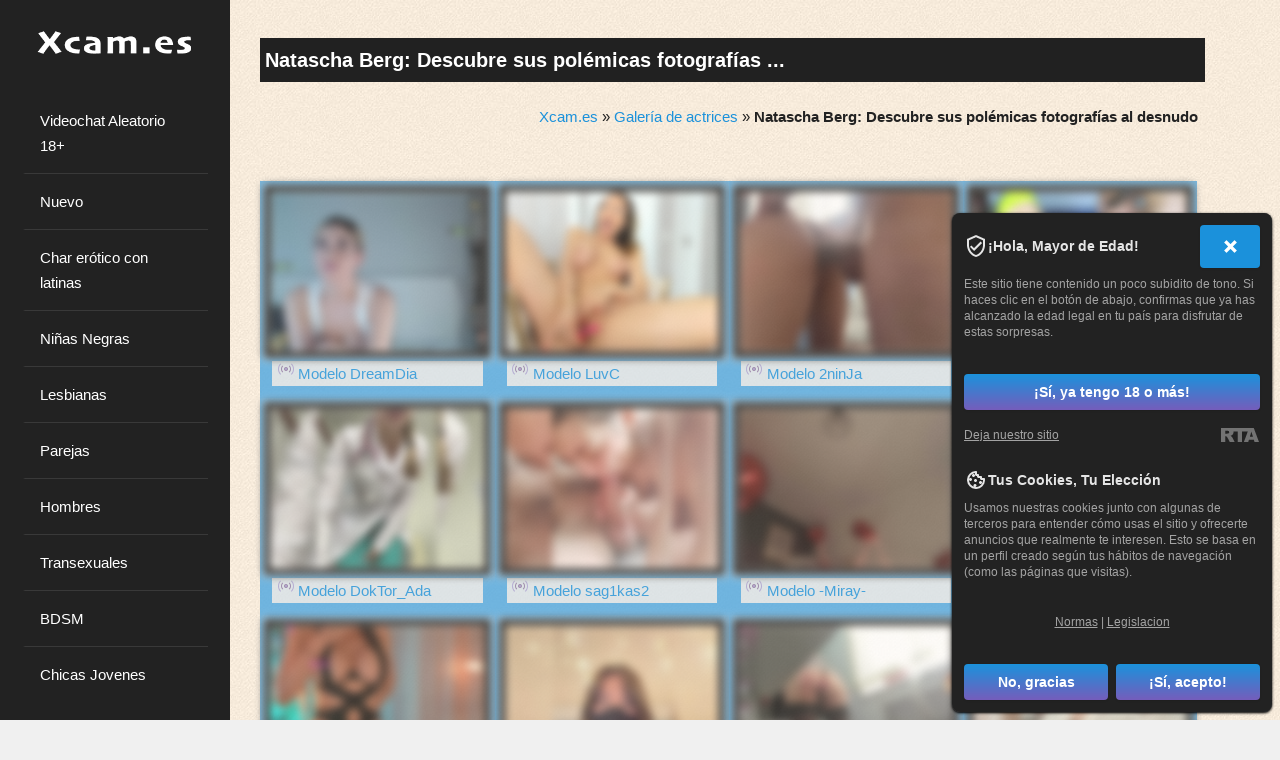

--- FILE ---
content_type: text/html; charset=utf-8
request_url: https://xcam.es/galeria-actrices/natascha-berg-descubre-sus-polemicas-fotograf-as-al-desnudo.html
body_size: 21020
content:
<!DOCTYPE html>
<html lang="es">
<head><meta charset="UTF-8">
<meta name="viewport" content="width=device-width, initial-scale=1, maximum-scale=1">
<meta name="rating" content="adult" />
<meta name="rating" content="RTA-5042-1996-1400-1577-RTA" />
<title>Natascha Berg: Descubre sus polémicas fotografías al desnudo</title>
<meta name="keywords" content="Natascha Berg culo, Natascha Berg foto desnuda, Natascha Berg coño, Natascha Berg destellos de fotos entre las piernas, Natascha Berg medias, Natascha Berg se ven las nalgas, Natascha Berg íntimas fotos" />
<meta name="description" content="Descubre las controvertidas fotos íntimas de Natascha Berg al desnudo, donde se ven sus nalgas, destellos entre las piernas, medias y mucho más. Sorpréndete con las candentes imágenes de Natascha Berg, actriz reconocida en su faceta más polémica. Admira su belleza, pero recuerda siempre respetar su intimidad. ¡Entra ya y descubre más sobre Natascha Berg!" />
<link rel="canonical" href="https://xcam.es/galeria-actrices/natascha-berg-descubre-sus-polemicas-fotograf-as-al-desnudo.html" />
<meta name="copyright" content="Xcam.es" />
<meta name="robots" content="index, follow" />
<meta name="title" content="Natascha Berg: Descubre sus polémicas fotografías al desnudo" />
<meta name="author" content="Borovoi Ol." />
<meta name="google-site-verification" content="B_1u_xBShDB3oeNlcnvBP8aqT7YbicgB0Pcd1cDdsWg" />
<link rel="alternate" type="application/rss+xml" title="RSS" href="//feeds.feedburner.com/Xcames" />
<style>@charset "utf-8"; *:focus{outline:none;} img{max-width:100%;border:0;} body, button, input, select, textarea { font-family: 'Lato', sans-serif; }.site-content { display: none; }.preloader { margin-left: 25%; }.site-header { left: 0; } .site-content {float:right;padding-left:15px;}body.single .content-area, body.page .content-area { float:left;  }body { background-color: #f0f0f0; } @media only screen and (min-width:320px) { div.header div.logmen {top:17px;} .back-3{display:none;} .prvideo{display:none;} .rigblo {display:none;} } @media only screen and (min-width:768px) { .tabbl{background:#F7F7F7;width:768px;margin:0 auto;} .center-1024{width:768px;margin:10px auto;} div.header div.logmen {position:absolute;left:0;top:17px;padding-left:5%;} .back-3{display:block;} .prvideo{display:block;} a.enter{display:block;height:54px;} .rigblo{display:block;padding:10px 30px 0;} } @media only screen and (min-width:992px) { div.conpage{width:90%;margin:0 auto;} .tdbblmin{width:765px;} div.leftside {float:left;width:70%;padding-right:20px;} } @media only screen and (min-width:1382px) { .tabbl{background:#F7F7F7;width:1024px;margin:0 auto;} .center-1024{width:1024px;margin:10px auto;} } table, td {margin:0;padding:0;font-size:12px;border-collapse:collapse;vertical-align:top;} div.img img {display:inline;} h1 {color:white;background-color:#212121;padding-left:10px;} h1, h2, h3, h4, h5, h6, h7, p {padding:5px;margin:0px;} h2, h3{background-color:#d8e2e8;} h4, h5, h6{background-color:#aaaaaa;text-shadow:-1px -1px 0 #4c4b4b,1px -1px 0 #4c4b4b,-1px 1px 0 #4c4b4b,1px 1px 0 #4c4b4b;} p {line-height:16px;} ul, ol, li {padding:0;margin:0;list-style:none;} form {padding:0;margin:0;} .radio {vertical-align:middle;} select, input, textarea, option {padding:0;margin:0;font-size:11px;font-family:'Arial';color:#333333;outline:none;} a {color:#cccccc;cursor:pointer;outline:none;text-decoration:none;} a:hover, div.menul li:hover a{color:#fd0708;} div.br {clear:both;height:0;overflow:hidden;} div.br10 {clear:both;height:10px;overflow:hidden;} div.hr {clear:both;height:1px;overflow:hidden;background:#eadddd;margin:15px 0;} .f12 {font-size:12px;line-height:16px;} .f16 {font-size:16px;line-height:20px;} .f18 {font-size:18px;line-height:24px;} .f24 {font-size:24px;line-height:28px;} .left {float:left;} .right {float:right;} ::-moz-selection{background:#e0c001;color:#000000;} ::selection{background:#42af74;color:#000000;} div.breadcams {padding:7px;text-align: right;} div.breadcams div.conpage {padding:15px 0;} div.back-3 {background:#ececec;} div.back-3 div.conpage {padding:15px 0 45px 0;} div.header {height:98px;position:relative;background:#a7b3a9 url(/imagenes/fondo.png) no-repeat;-moz-background-size: 100% 100%;-webkit-background-size: 100% 100%;-o-background-size: 100% 100%;background-size: 100% 100%;} div.header div.mlist {position:absolute;right:0;bottom:0;} div.header div.mlist a {display:block;height:27px;float:left;} div.header div.mlist a strong {display:none;} div.menul {padding:10px;overflow:hidden;text-align:center;} div.menul div.in {width:350px;} div.menul li {display:block;width:29%;max-width:98px;height:30px;background:#302d3c;float:left;margin:0 4px 8px 0;padding:1%;border: 1px solid black;} div.menul li:hover {background:#000000; box-shadow: 0 4px 2px rgba(0,0,0,0.25), 0 5px 5px rgba(0,0,0,0.22); transition: all 0.3s ease-in-out;-moz-transition: all 0.3s ease-in-out;cursor:pointer;} div.crs {position:relative;height:176px;width:945px;margin:0 auto;overflow:hidden;} .jcarousel-skin-tango{position:absolute;left:106px;top:0;} ul#ths li {width:758px;overflow:hidden;} ul#ths li div.in {width:880px;} ul#ths li div.th {width:170px;border:3px solid #e1e1e1;margin:0 18px 0 0;float:left;position:relative;} ul#ths span {width:57px;height:19px;position:absolute;right:4px;top:4px;background:url('/css/vidicon.png') no-repeat 0 0;} ul#ths span b {display:none;} .s_first {padding-top:30px;margin:0 auto;} .clearfix::after {content:"";display:table;clear:both;} .clr{display:block !important;clear:both !important;float:none !important;} .mlist ul {list-style:none;} .mlist ul li {background-color:#000000;overflow:hidden;border-radius:10px 10px 0 0;margin-left:3px;} .mlist ul li:hover {background-color:#8c8b8a;} .mlist ul li a { color:#fff;display:block;padding:4px 20px 3px 20px;min-width:56px;font-size:18px;} .mlist ul li a.active {background-color:#8c8b8a;cursor:not-allowed;} .md .md_yop {background-color:#e7f9d6;} .md .modl_title {font-weight:500;padding:30px;text-align:right;display:block;font-size:24px;color:#478722;text-shadow:0px 1px 0px #e9f9d6, 0px 2px 0px #f6f6ef, 0px 4px 2px #d2d2d2;} .md .md_item {border:1px solid #ccc;max-width:160px;margin-bottom:25px;float:left;margin-left:15px;} .md .md_item img {width:100%;max-height:120px;} .md .md_item .md_item_bot {font-family:Arial, Verdana, Helvetica, sans-serif;font-weight:bold;} .md .md_item .md_item_bot a { text-transform:uppercase;letter-spacing:0.05em;font-size:12px;display:block;margin:5px;} .md .md_item .md_item_bot span {text-transform:none;padding-left:5px;} .trans_block {background:#d8e2e8 url('/css/online.png') no-repeat 5px 0;margin:2px;padding:0 26px;} .bot_but {margin:20px 0;} .bot_but a {display:inline-block;background-color:#000000;font-size:20px;color:#fff;width:100%;text-align:center;padding:6px 0 12px;font-weight:400;line-height:1.42857;border-radius:4px;border:1px solid #fff;} .bot_but a:hover{background-color:#363636;border:1px solid #fff;} #loading-gif{margin:0 auto;box-shadow:none;text-align:center;display:none;float:none;clear:both;} #model_chatbox iframe{width:100%;} @media only screen and (min-width:320px) {.row {float:left;padding:5px;}} @media only screen and (min-width:768px) {.row {width:18%;}.mlist ul li {float:left;} .model_new{cursor:pointer;float:left;padding:10px;width:calc(100%/3 - 30px);}} @media only screen and (min-width:991px) {.model_new{width:calc(100%/4 - 2px);}} @media (max-width:705px){.vid img,.model_new{width:97%;}div.menul a{width:29%}} @media (max-width:767px){.mlist ul li{border-radius:0px;}.mlist ul li a{font-size:12px;}div.header div.mlist a{float:none;height:16px;border: 1px solid #8c8b8a;}} @media only screen and (min-width:1466px) {.model_new{height:20%;}} .model_new{background-color:#4ea7e0;opacity:0.8;}.model_new:hover {background:none;opacity:1;} .vid img {border:1px solid #ddd;box-shadow:0 2px 5px #aaa;top:0;left:0;bottom:0;right:0;transition:all 0.3s ease-in-out;-moz-transition:all 0.3s ease-in-out;-webkit-transition:all 0.3s ease-in-out;-o-transition:all 0.3s ease-in-out;box-shadow:0 0 0 6px #000000, 0 0 0 8px #F5F5F5, 0 0 0 1px #ffffff, 0 0 0 6px #ffffff;} .vid img:hover, .model_new:hover img {border-radius:3px;} div.vid {position:relative;} div.vid span b {display:none;} div.footer{background:#000000;text-align:center;padding:8px;} hr{display:block;width:80%;margin:30px auto 30px auto;} #txt p{text-indent:4%;margin:10px 0;} h1{margin:15px 0;} #txt img{max-width:40%;margin:2px;padding:10px;background:#d8e2e8;} #txt li{list-style:square inside;} #txt ul{margin:0 70px 0;} #topnav a.menu-open {background:#ddeef6!important;color:#666!important;outline:none;} #models-online-count{display:none;} div.menul li a.active{color:#ffffd7;cursor: not-allowed;} div.menul li.active{background-color:#529770;cursor: not-allowed;} .no-scrollbar{width: 100%;height: 100%;overflow-y: scroll; padding-right: 40px;box-sizing: content-box;}.no-scrollbar-container{overflow: hidden;} .publicaciones,.seccion_actualidad {background-color: #71b5e0;border: 2px solid #71b1da;border-radius: 10px;padding: 20px;margin: 15px 0;box-shadow: 0 4px 15px rgba(0, 0, 0, 0.2);} .enlace_noticia {font-size: 1.6em;color: #ffffff;text-decoration: none;font-weight: bold; transition: color 0.3s;} .enlace_noticia:hover {color: #cc5200;} .seccion_actualidad p {font-size: 1.1em;color: #333;margin-top: 8px;}html, body, div, span, applet, object, iframe,h2, h3, h4, h5, h6, p, blockquote, pre,a, abbr, acronym, address, big, cite, code,del, dfn, em, font, ins, kbd, q, s, samp,small, strike, strong, sub, sup, tt, var,dl, dt, dd, ol, ul, li,fieldset, form, label, legend,table, caption, tbody, tfoot, thead, tr, th, td {border: 0;font-family: inherit;font-size: 100%;font-style: inherit;font-weight: inherit;margin: 0;outline: 0;padding: 0;vertical-align: baseline;}html {overflow-y: scroll;-webkit-text-size-adjust: 100%;-ms-text-size-adjust: 100%;box-sizing: border-box;}*,*:before,*:after {box-sizing: inherit;}body {background: #f0f0f0 url(/css/el_fondo.jpg);}article,aside,details,figcaption,figure,footer,header,main,nav,section {display: block;}ol,ul {list-style: none;}table {border-collapse: separate;border-spacing: 0;}caption,th,td {font-weight: normal;text-align: left;}blockquote:before,blockquote:after,q:before,q:after {content: "";}blockquote,q {quotes: "" "";}a:focus {outline: thin dotted;}a:hover,a:active {outline: 0;}a img {border: 0;}body,button,input,select,textarea {color: #222222;font-family: 'Lato', sans-serif;font-size: 15px;line-height: 1.7;text-rendering: optimizeLegibility;-webkit-font-smoothing: antialiased;-webkit-text-size-adjust: none;}.smallPart, aside .tagcloud {font-size: 12px;line-height: 1.4;}.annCenter {text-align: center;}h1,h2,h3,h4,h5,h6 {clear: both;font-weight: 700;}h1 {font-size: 20px;}h2 {font-size: 16px;}h3 {font-size: 14px;}h4 {font-size: 15px;}h5 {font-size: 13px;}h6 {font-size: 10px;}p {margin-bottom: 1.5em;}b,strong {font-weight: bold;}dfn,cite,em,i {font-style: italic;}blockquote {display: block;padding: 1.5em 1.5em 1.5em 3em;margin: 0 0 1.5em;position: relative;border-left: 4px solid #1B91DB;border-right: 2px solid #1B91DB;font-weight: 300;}blockquote::before {content: "\201C";font-size: 60px;line-height: 1;font-weight: bold;position: absolute;left: 10px;top: 10px;color: #1B91DB;}address {margin: 0 0 1.5em;}pre {background: rgba(0,0,0,.05);font-family: "Courier 10 Pitch", Courier, monospace;font-size: 15px;font-size: 1.5rem;line-height: 1.6;margin-bottom: 1.6em;max-width: 100%;overflow: auto;padding: 1.6em;}code,kbd,tt,var {font: 15px Monaco, Consolas, "Andale Mono", "DejaVu Sans Mono", monospace;}code {display: block;background: rgba(0,0,0,.03);padding: 0.5em;border-radius: 4px;}abbr,acronym {border-bottom: 1px dotted #666;cursor: help;}mark,ins {background: #fff9c0;text-decoration: none;}sup,sub {font-size: 75%;height: 0;line-height: 0;position: relative;vertical-align: baseline;}sup {bottom: 1ex;}sub {top: .5ex;}small {font-size: 75%;}big {font-size: 125%;}.spaceLeft {padding-left: 5px;}.spaceRight {padding-right: 5px;}.spaceLeftDouble {padding-left: 10px;}.spaceRightDouble {padding-right: 10px;}.spaceLeftRight {padding: 0 5px;}.floatLeft {float:left;}hr {background-color: #ccc;border: 0;height: 1px;margin-bottom: 1.5em;}ul,ol {margin: 0 0 1.5em 3em;}ul {list-style: disc;}ol {list-style: decimal;}li > ul,li > ol {margin-bottom: 0;margin-left: 1.5em;}dt {font-weight: bold;}dd {margin: 0 1.5em 1.5em;}img {height: auto;max-width: 100%;}figure {margin: 0;}table {margin: 0 0 1.5em;width: 100%;}th {font-weight: bold;}tr:nth-child(2n+2) {background-color: rgba(0,0,0,.05);}button,input,select,textarea {font-size: 100%;margin: 0;vertical-align: baseline;}button,input[type="button"],input[type="reset"],input[type="submit"] {background: #1B91DB;color: #ffffff;border-radius: 4px;cursor: pointer;-webkit-appearance: none;font-size: 12px;font-size: 1.2rem;line-height: 1;padding: .6em 1em .4em;outline: none;border: 1px solid transparent;-webkit-box-shadow: 0 1px 2px rgba(0,0,0,0.1);box-shadow: 0 1px 2px rgba(0,0,0,0.1);-o-transition: all .7s ease-in-out;-moz-transition: all .7s ease-in-out;-webkit-transition: all .7s ease-in-out;transition: all .7s ease-in-out;}button:hover:not(.menu-toggle):not(.mfp-close),input[type="button"]:hover,input[type="reset"]:hover,input[type="submit"]:hover {-o-transition: all 0s ease-in-out;-moz-transition: all 0s ease-in-out;-webkit-transition: all 0s ease-in-out;border: 1px solid #1B91DB;transition: all 0s ease-in-out;background: #ffffff;color: #1B91DB;}input[type="checkbox"],input[type="radio"] {padding: 0;}input[type="search"] {-webkit-appearance: none;width: 100%;}input[type="search"]::-webkit-search-decoration {-webkit-appearance: none;}button::-moz-focus-inner,input::-moz-focus-inner {border: 0;padding: 0;}input[type="text"],input[type="email"],input[type="url"],input[type="password"],input[type="search"],textarea {outline: none;border: 0;background: rgba(0,0,0,.05);border-radius: 4px;-o-transition: background .3s ease-in-out;-moz-transition: background .3s ease-in-out;-webkit-transition: background .3s ease-in-out;transition: background .3s ease-in-out;}input[type="text"]:focus,input[type="email"]:focus,input[type="url"]:focus,input[type="password"]:focus,input[type="search"]:focus,textarea:focus {background: rgba(0,0,0,.03);}#search-full input[type="search"] {background: transparent;font-size: 125%;line-height: 1;border-bottom: 1px solid;border-radius: 0px;padding: 1em 2em;width: 100%;}#search-full input[type="search"]:focus {border: 0;border-bottom: 1px solid;}input[type="search"]::-webkit-search-decoration {-webkit-appearance: none;}input[type="text"],input[type="email"],input[type="url"],input[type="password"],input[type="search"] {padding: 10px 14px;}textarea {overflow: auto;padding-left: 14px;vertical-align: top;width: 100%;}a {color: #1B91DB;text-decoration: none;-o-transition: all .3s ease-in-out;-moz-transition: all .3s ease-in-out;-webkit-transition: all .3s ease-in-out;transition: all .3s ease-in-out;}a:hover,a:focus,a:active,.entry-title a,.theImgRelatedTitle a {color: #222222;}.site-header a, .site-header a:hover, .site-header a:focus, .site-header, .site-footer a, .site-footer a:hover {color: #ffffff;}.site-footer a {border-bottom: 1px dotted;}.main-navigation {display: block;width: 100%;margin-top: 1.5em;}.topSearchForm {padding-top: 1.5em;}.main-navigation ul {list-style: none;margin: 0;padding-left: 0;}.main-navigation li {position: relative;list-style: none;}.main-navigation a {display: block;text-decoration: none;padding: 1em;border-bottom: 1px solid rgba(255,255,255,.1);-o-transition: all .3s ease-in-out;-moz-transition: all .3s ease-in-out;-webkit-transition: all .3s ease-in-out;transition: all .3s ease-in-out;border-left: 2px solid transparent;font-weight: 300;}.main-navigation ul li .indicator {position: absolute;right: 0;top: 8px;font-family: 'FontAwesome';font-size: 12px;width: 40px;height: 40px;text-align: center;line-height: 40px;}.main-navigation.menu_hover ul li .indicator:before {content: "\f0d7";}.main-navigation.menu_click ul li .indicator:before {content: "\f067";}.main-navigation.menu_click ul li .yesOpen.indicator:before {content: "\f068";}.main-navigation ul li .indicator, .main-navigation ul li:hover .indicator {border: 0 !important;}.main-navigation ul ul {display: none;z-index: 99999;}.main-navigation ul ul ul {top: 0;}.main-navigation ul ul a {}.main-navigation ul ul li {padding-left: 1em;}.main-navigation ul li:hover > a,.main-navigation li a:focus,.main-navigation li.current-menu-item > a,.main-navigation li.current-menu-parent > a,.main-navigation li.current-page-ancestor > a,.main-navigation .current_page_item > a,.main-navigation .current_page_parent > a,.main-navigation ul > li:hover .indicator,.main-navigation li.current-menu-parent .indicator,.main-navigation li.current-menu-item .indicator {color: #1B91DB;border-left: 2px solid #1B91DB;background: rgba(0,0,0,.05);}/* Small menu */.menu-toggle {display: none;}@media screen and (max-width: 1100px) {.menu-toggle,.main-navigation.toggled .nav-menu {display: block;}.main-navigation ul {display: none;}.menu-toggle, .main-navigation.toggled .nav-menu {display: block;width: 100%;text-align: left;float: left;padding: 1.5em;}.menu-toggle:hover {}.main-navigation.toggled .nav-menu {padding: 0;}.main-navigation.menu_hover.toggled .nav-menu ul {display: block;left: auto;position: relative;top: 0;border-bottom: 0px;padding-left: 3%;width: 100%;opacity: 1;visibility: visible;}.main-navigation.menu_hover.toggled ul li .indicator {display: none;}.main-navigation.toggled ul ul a {font-size: 100%;width: 100%;}.menu-toggle i {float:right;}.main-navigation li {width: 100%;}.main-navigation a {border-left: 0 !important;}.main-navigation ul:not(.sub-menu) > li > a:hover::before,.main-navigation ul:not(.sub-menu) > li > a:focus::before {color: transparent !important;text-shadow: none !important;}}.site-main .comment-navigation {margin: 0 0 1.5em;overflow: hidden;}.site-main .post-navigation,.site-main .paging-navigation {overflow: hidden;padding: 3em;}.comment-navigation .nav-previous,.paging-navigation .nav-previous,.post-navigation .nav-previous {float: left;}.comment-navigation .nav-next,.paging-navigation .nav-next,.post-navigation .nav-next {float: right;text-align: right;}.comment-navigation .nav-previous,.comment-navigation .nav-next {background: #1B91DB;width: 3rem;height: 3rem;text-align: center;line-height: 3rem;border-radius: 4px;}.comment-navigation .nav-previous a, .comment-navigation .nav-previous a:hover,.comment-navigation .nav-next a, .comment-navigation .nav-next a:hover {padding: 8px;color: #ffffff;}.post-navigation .meta-nav, .paging-navigation .meta-nav {border: 1px solid transparent;display: inline-block;background: #1B91DB;color: #ffffff;padding: 1.5em 3em;line-height: 1;-o-transition: all .7s ease-in-out;-moz-transition: all .7s ease-in-out;-webkit-transition: all .7s ease-in-out;transition: all .7s ease-in-out;border-radius: 4px;-webkit-box-shadow: 0 1px 2px rgba(0,0,0,0.1);box-shadow: 0 1px 2px rgba(0,0,0,0.1);}.post-navigation .meta-nav:hover, .paging-navigation .meta-nav:hover {border: 1px solid #1B91DB;color: #1B91DB;background: #ffffff;-o-transition: all 0s ease-in-out;-moz-transition: all 0s ease-in-out;-webkit-transition: all 0s ease-in-out;transition: all 0s ease-in-out;}.screen-reader-text {clip: rect(1px, 1px, 1px, 1px);position: absolute !important;height: 1px;width: 1px;overflow: hidden;}.screen-reader-text:hover,.screen-reader-text:active,.screen-reader-text:focus {background-color: #f1f1f1;border-radius: 3px;box-shadow: 0 0 2px 2px rgba(0, 0, 0, 0.6);clip: auto !important;color: #21759b;display: block;font-size: 14px;font-weight: bold;height: auto;left: 5px;line-height: normal;padding: 15px 23px 14px;text-decoration: none;top: 5px;width: auto;z-index: 100000;}.alignleft {display: inline;float: left;margin-right: 1.5em;}.alignright {display: inline;float: right;margin-left: 1.5em;}.aligncenter {clear: both;display: block;margin: 0 auto;}.clear:before,.clear:after,.entry-content:before,.entry-content:after,.comment-content:before,.comment-content:after,.site-header:before,.site-header:after,.site-content:before,.site-content:after,.site-footer:before,.site-footer:after,.widget_archive li:before,.widget_archive li:after,.widget_categories li:before,.widget_categories li:after,.entry-footer:before,.entry-footer:after,.site-info:before,.site-info:after,.main-navigation:before,.main-navigation:after,ul.tabs:before,ul.tabs:after,ul.tab-anninapro-tabs:before,ul.tab-anninapro-tabs:after,.anninaPostWidget:before,.anninaPostWidget:after,.theAuthorBox:before,.theAuthorBox:after {content: "";display: table;}.clear:after,.entry-content:after,.comment-content:after,.site-header:after,.site-content:after,.site-footer:after,.widget_archive li:after,.widget_categories li:after,.entry-footer:after,.site-info:after,.main-navigation:after,ul.tabs:after,ul.tab-anninapro-tabs:after,.anninaPostWidget:after,.theAuthorBox:after {clear: both;}.widget {margin: 0 0 1.5em;padding: 1.5em !important;}.widget select {max-width: 100%;}#wp-calendar {margin: 0px;}#wp-calendar > caption {padding: 0.5em;background: #1B91DB;color: #ffffff;text-align: center;-webkit-border-top-left-radius: 4px;-webkit-border-top-right-radius: 4px;-moz-border-radius-topleft: 4px;-moz-border-radius-topright: 4px;border-top-left-radius: 4px;border-top-right-radius: 4px;}#wp-calendar th {text-align: center;background: rgba(0,0,0,.05);padding: 5px 0;}#wp-calendar tfoot td {border: none;padding-top: 5px;}#wp-calendar tfoot td#next {text-align: right;}#wp-calendar tbody td {text-align: center;border: 1px solid rgba(0,0,0,.05);padding: 5px 0;}#wp-calendar tbody td#today {border: 1px solid #1B91DB;}.widget_search .search-submit {display: none;}.widget-title {border-bottom: 2px solid rgba(0,0,0,.05);margin-bottom: 1.5em;}.widget-title h3 {display: inline-block;border-bottom: 2px solid #1B91DB;margin-bottom: -2px;font-weight: 700;letter-spacing: -1px;}.widget_archive li, .widget_categories li {text-align: right;}.widget_archive li a, .widget_categories li a {float: left;}.theImgWidget {margin-right: 1em;float: left;position: relative;}.anninaPostWidget img {height: auto;max-width: 100%;width: 100%;position:relative;border-radius: 4px;display: block;}.anninaPostWidget .theText {display: block;}.anninaPostWidget .theText a {display: table;}.anninaPostWidget .theText span.date {margin: 0px;display: inline-block;}.anninaPostWidget .theText span.comm {display: inline-block;float: right;}.twitter-item:before {content: "\f099"; font-family: FontAwesome;padding-right: 0.5em; color:#55acee;font-size: 18px;line-height: 1;}.newsPicContainer, .instagram-pics {text-align: center;}.newsPic,.single-instagram-pic {display: inline-block;margin: 0em .2em .2em 0em;position: relative;}.newsPic a, .single-instagram-pic a, .single-instagram-pic-big a {display: block;}.single-instagram-pic-big {margin: 0px 3px;}.single-instagram-pic-big img {width:100%;}.single-instagram-pic a img {width:70px; height:70px; display: block; border-radius: 2px;}.newsPic img, .blockRelatedImg img {border-radius: 2px;display: block;}ul.tabs {margin-bottom: 1.5em;border-bottom: 2px solid rgba(0,0,0,.05);}ul.tabs li {float: left;cursor: pointer;font-size: 18px;font-weight: 700;padding: 0 8px;letter-spacing: -1px;opacity: 0.5;margin-bottom: -2px;border-bottom: 2px solid transparent;-o-transition: all .7s ease-in-out;-moz-transition: all .7s ease-in-out;-webkit-transition: all .7s ease-in-out;transition: all .7s ease-in-out;}ul.tabs li:hover,ul.tabs li.active {opacity:1;border-bottom: 2px solid #1B91DB;-o-transition: all 0s ease-in-out;-moz-transition: all 0s ease-in-out;-webkit-transition: all 0s ease-in-out;transition: all 0s ease-in-out;}.preloader {position: fixed;top: 0;left: 0;right: 0;bottom: 0;z-index: 99999;height: 100%;}.preloaderInner {position: absolute;top: 50%;left: 50%;width: 45px;height: 46px;margin-left: -18px;margin-top: -21px;color: #222222;text-align: center;}#page {width: 100%;}.site-header {background: #222222;padding: 1.5em 1.5em 1.5em 1.5em;position: fixed;width: 18%;height: 100%;overflow-y: auto;overflow-x: hidden;}.site-branding img {max-width: 90%;}.contentWidth {width: 98% !important;}.closeHeaderLeft {left: -23% !important;}.headerButtonLeft {position: fixed;left: 24%;top: 5%;cursor: pointer;background: #222222;color: #ffffff;width: 2em;height: 2em;line-height: 2em;text-align: center;-webkit-border-radius: 4px;border-radius: 4px;}.headerButtonLeft.close {left: 1%;}.closeHeaderRight {right: -23% !important;}.headerButtonRight {position: fixed;right: 24%;top: 5%;cursor: pointer;background: #222222;color: #ffffff;width: 2em;height: 2em;line-height: 2em;text-align: center;-webkit-border-radius: 4px;border-radius: 4px;}.headerButtonRight.close {right: 1%;}.site-content {padding-left: 2em;padding-right: 5em;padding-top: 1.5em;padding-bottom: 1.5em;width: 82%;}.content-anninapro {background: #ffffff;padding: 0 1.5em;-webkit-border-radius: 4px;border-radius: 4px;-webkit-box-shadow: 0 1px 2px rgba(0,0,0,0.1);box-shadow: 0 1px 2px rgba(0,0,0,0.1);}.content-anninapro-title {background: #1B91DB;color: #ffffff;padding: 0 1.5em;border-radius: 4px;-webkit-box-shadow: 0 1px 2px rgba(0,0,0,0.1);box-shadow: 0 1px 2px rgba(0,0,0,0.1);}.annDouble {padding: 1.5em;}header.entry-header {padding: 0.8em 0;border-bottom: 1px solid rgba(0,0,0,.05);line-height:16px;}footer.entry-footer {padding-bottom: 1.5em;padding-top: 1.5em;border-top: 1px solid rgba(0,0,0,.05);}.entry-featuredImg {position: relative;margin-left: -1.5em;margin-right: -1.5em;overflow: hidden;-webkit-border-radius: 3px;-moz-border-radius: 3px;border-radius: 3px;}.theImgRelated {margin: 0px 5px;}.blockRelatedImg {position: relative;overflow: hidden;-webkit-border-radius: 3px;-moz-border-radius: 3px;border-radius: 3px;}.blockRelatedImg img {display: block;width: 100%;}.entry-featuredImg img {width: 100%;display: block;opacity: 0;transition: opacity .5s ease-in-out;-webkit-transition: opacity .5s ease-in-out;-moz-transition: opacity .5s ease-in-out;-webkit-border-top-left-radius: 4px;-webkit-border-top-right-radius: 4px;-moz-border-radius-topleft: 4px;-moz-border-radius-topright: 4px;border-top-left-radius: 4px;border-top-right-radius: 4px;-webkit-transition-delay: 0.1s;transition-delay: 0.1s;}.entry-featuredImg a img, .blockRelatedImg a img {transition: transform 0.7s ease-out, opacity .5s ease-in-out;-webkit-transition: transform 0.7s ease-out, opacity .5s ease-in-out;-moz-transition: transform 0.7s ease-out, opacity .5s ease-in-out;transform: scale(1);-webkit-transform: scale(1);-moz-transform: scale(1);transform-origin: 50% 50%;-webkit-transform-origin: 50% 50%;-moz-transform-origin: 50% 50%;}.entry-featuredImg a:hover img, .blockRelatedImg a:hover img {-ms-transform: scale(1.1, 1.1);-webkit-transform: scale(1.1, 1.1);transform: scale(1.1, 1.1);}span.overlay-img {background: black;height: 100%;position: absolute;width: 100%;z-index: 10;opacity: 0;}body.single .content-area, body.page .content-area {float: left;width: 68%;padding: 0 0.75em;}body.single .widget-area, body.page .widget-area {float: left;width: 32%;padding: 0 0.75em;}.none404 {padding: 0 0.75em;}.edit-link {display: block;}.read-more {display: block;float: right;}header.page-header {padding: 0 0.75em;margin-bottom: 1.5em;text-align: center;}footer.site-footer {padding: 0 0.75em;margin-top: 1.5em;float: left;width: 100%;}.entry-title, .site-title, .page-title {letter-spacing: -1px;}.page-title {font-weight: 300;}.page-title span {font-weight: 700;}.site-description {font-weight: 300;letter-spacing: 1px;}.tagcloud a, .authorAbout .theShare a, .socialWidget a {background: #1B91DB;color: #ffffff;padding: 3px 5px;display: inline-block;margin: 2px 0;border: 1px solid transparent;border-radius: 4px;-webkit-box-shadow: 0 1px 2px rgba(0,0,0,0.1);box-shadow: 0 1px 2px rgba(0,0,0,0.1);-o-transition: all .7s ease-in-out;-moz-transition: all .7s ease-in-out;-webkit-transition: all .7s ease-in-out;transition: all .7s ease-in-out;}.authorAbout .theShare a {padding: 3px 1px;}.socialWidget a {margin: 1px;padding: 0;width: 1.9em;height: 1.9em;text-align: center;line-height: 1.9em;}.tagcloud a:hover, .authorAbout .theShare a:hover, .socialWidget a:hover {-o-transition: all 0s ease-in-out;-moz-transition: all 0s ease-in-out;-webkit-transition: all 0s ease-in-out;border: 1px solid #1B91DB;transition: all 0s ease-in-out;background: transparent;color: #1B91DB;}.socialLine {margin-top: 1.5em;}.text-copy {float: left;}#toTop:hover {text-decoration: none;background: rgba(0,0,0,.05);}#toTop {text-decoration: none;text-align: center;cursor: pointer;display: block;float: right;width: 3rem;border-radius: 4px;-o-transition: background .3s ease-in-out;-moz-transition: background .3s ease-in-out;-webkit-transition: background .3s ease-in-out;transition: background .3s ease-in-out;}.top-search {display: inline-block;cursor: pointer;}#search-full {background: rgba(255,255,255,0.9);color: #fff;position: fixed;width: 100%;height: 100%;left: 0;top: 0;z-index: 99;display: none;}.search-container {position: relative;top: 47%;width: 100%;max-width: 930px;padding: 0 1.5em;margin: 0 auto;}#close-search {display: inline-block;cursor: pointer;float: right;}.entry-meta, .read-more, .edit-link, .tags-links, .count-views {color: #1B91DB;}.page-links span {background: rgba(0,0,0,.03);padding: 5px 8px;border-radius: 4px;}.page-links a span {background: rgba(0,0,0,.05);}.topBreadcrumb {border-bottom: 1px solid rgba(0,0,0,.05);padding-bottom: .5em;margin-bottom: 1.5em;}.authorAbout, .imgRelated {margin: 1.5em 0;}.authorAbout img {float: left;position: relative;margin-right: 15px;border-radius: 4px;-webkit-box-shadow: 0 1px 2px rgba(0,0,0,0.1);box-shadow: 0 1px 2px rgba(0,0,0,0.1);}.authorAbout .theShare {text-align: right;}.sticky {display: block;overflow: hidden;}.sticky:before {font-family: FontAwesome;font-style: normal;font-weight: normal;line-height: 1;-webkit-font-smoothing: antialiased;-moz-osx-font-smoothing: grayscale;content: "\f02e";position: absolute;right: 6%;margin-top: -3px;z-index: 9;font-size: 200%;color: #1B91DB;}.hentry {margin: 0 0 1.5em;}.anninamas.hentry {padding: 0 0.5em;margin-bottom: 1.5em;}.anninamas, .grid-sizer {width: 20%;}.w2 {width: 40%;}.byline,.updated:not(.published) {display: none;}.single .byline,.group-blog .byline {display: inline;}.page-content,.entry-content,.entry-summary {margin: 0.2em 0 0;word-wrap: break-word;}.page-links {clear: both;margin: 0 0 1.5em;}.blog .format-aside .entry-title,.archive .format-aside .entry-title {display: none;}aside ul {margin: 0;padding: 0;list-style-type: none;}aside ul li {border-bottom: 1px solid rgba(0,0,0,.05);padding: 0.5em 0;}aside ul li:last-child {border-bottom: 0px;}aside ul li ul.sub-menu, aside ul li ul.children {padding-left: 5%;}aside ul li ul.sub-menu li, aside ul li ul.children li {padding-top: 1em;}.infinite-scroll .paging-navigation, .infinite-scroll.neverending .site-footer {display: none;}.infinity-end.neverending .site-footer {display: block;}.loadMoreInfinite {display: block !important;text-align:center;}.loadMoreInfinite a {background: #ffffff;padding: 1em 1.5em;-webkit-border-radius: 4px;border-radius: 4px;-webkit-box-shadow: 0 1px 2px rgba(0,0,0,0.1);box-shadow: 0 1px 2px rgba(0,0,0,0.1);display: inline-block;}#infscr-loading img {display:none !important;}.infinite-scroll-loader {text-align: center;z-index: 100;position: absolute;left: 50%;bottom: 0;color: #222222;width: 46px;height: 46px;margin-left: -23px;}.page-content img.wp-smiley,.entry-content img.wp-smiley,.comment-content img.wp-smiley {border: none;margin-bottom: 0;margin-top: 0;padding: 0;}embed,iframe,object {max-width: 100%;}.owl-carousel .owl-wrapper:after {content: ".";display: block;clear: both;visibility: hidden;line-height: 0;height: 0;}.owl-carousel{display: none;position: relative;width: 100%;-ms-touch-action: pan-y;}.owl-carousel .owl-wrapper{display: none;position: relative;-webkit-transform: translate3d(0px, 0px, 0px);}.owl-carousel .owl-wrapper-outer{overflow: hidden;position: relative;width: 100%;}.owl-carousel .owl-wrapper-outer.autoHeight{-webkit-transition: height 500ms ease-in-out;-moz-transition: height 500ms ease-in-out;-ms-transition: height 500ms ease-in-out;-o-transition: height 500ms ease-in-out;transition: height 500ms ease-in-out;}.owl-carousel .owl-item{float: left;}.owl-controls .owl-page,.owl-controls .owl-buttons div{cursor: pointer;}.owl-controls {-webkit-user-select: none;-khtml-user-select: none;-moz-user-select: none;-ms-user-select: none;user-select: none;-webkit-tap-highlight-color: rgba(0, 0, 0, 0);}.owl-carousel  .owl-wrapper,.owl-carousel  .owl-item{-webkit-backface-visibility: hidden;-moz-backface-visibility:hidden;-ms-backface-visibility: hidden;  -webkit-transform: translate3d(0,0,0);  -moz-transform: translate3d(0,0,0);  -ms-transform: translate3d(0,0,0);}.widget-area .owl-buttons, .widget-area-header .owl-buttons {position: absolute;top: -50px;right: 0;line-height: 1;}.imgRelated .owl-buttons {text-align: right;position: absolute;top: -53px;right: 0;line-height: 1;}.owl-theme .owl-controls .owl-buttons div {display: inline-block;zoom: 1;margin: 3px 3px;padding: 0px 5px;-webkit-border-radius: 4px;-moz-border-radius: 4px;border-radius: 4px;-o-transition: opacity .3s ease-in-out;-moz-transition: opacity .3s ease-in-out;-webkit-transition: opacity .3s ease-in-out;transition: opacity .3s ease-in-out;}.owl-theme .owl-controls.clickable .owl-buttons div:hover{opacity:0.5;}.owl-item.loading{min-height: 150px;background: url(./images/AjaxLoader.gif) no-repeat center center}.box {padding: 15px;border-radius: 5px;border: 1px solid rgba(0,0,0,.1);margin-bottom: 1.5em;}.box.success {background: #e2f2cb;}.box.warning {background: #fffddb;}.box.error {background: #ffe6e2;}.box.info {background: #d6f6ff;}.boxInside {padding-left: 55px;min-height: 50px;}.boxInside .fa-info-circle {color: #2CB4DA;}.boxInside .fa-times {color: #F03317;}.boxInside .fa-exclamation-triangle {color: #ECC21B;}.boxInside .fa-check {color: #8AB84D;}.boxIconStyle {margin-left: -55px;float: left;font-size: 50px !important;color: rgba(0,0,0,.1);}/* Dropcap */.dropcap {display: block;float: left;margin: 8px 8px 0 0;font-size: 50px;line-height: 5rem;width: 5rem;height: 5rem;text-align: center;}.dropcap.square, .dropcap.circle {background: #1B91DB;width: 5rem;height: 5rem;text-align: center;color: #ffffff;border-radius: 4px;}.dropcap.circle {border-radius: 50%;}.highlight {border-radius: 4px;background: rgba(0,0,0,.05);padding: 0 4px;}.theToggle {background: rgba(0, 0, 0, 0.05);width: 100%;margin-bottom: 0.5em;border-radius: 4px;}h5.trigger {margin: 0px !important;padding: 0.5em 1em;}h5.trigger a:before {display: inline-block;font-family: FontAwesome;font-style: normal;font-weight: normal;line-height: 1;-webkit-font-smoothing: antialiased;-moz-osx-font-smoothing: grayscale;content:"\f138";padding-right: 0.5em;}h5.trigger.active a:before {display: inline-block;font-family: FontAwesome;font-style: normal;font-weight: normal;line-height: 1;-webkit-font-smoothing: antialiased;-moz-osx-font-smoothing: grayscale;content:"\f13a";padding-right: 0.5em;}h5.trigger a {display: block;text-decoration:none !important;}.toggle_container {overflow: hidden;padding: 1em;}.btnColor {background-color: rgba(0,0,0,.08);border: 1px solid rgba(0,0,0,.08);-o-transition: all .3s ease-in-out;-moz-transition: all .3s ease-in-out;-webkit-transition: all .3s ease-in-out;transition: all .3s ease-in-out;display: inline-flex;border-radius: 3px;}.btnColor a {text-decoration:none !important;padding: 8px;line-height: 1;font-weight: 700;}.btnColor:hover {border: 1px solid #1B91DB;}.tab-anninapro-wrapper {margin-bottom: 1.5em;}ul.tab-anninapro-tabs {margin: 0;padding: 0;list-style-type: none;padding-left: 0.5em;}ul.tab-anninapro-tabs li {float:left;display: inline-block;cursor:pointer;padding: 0.5em 1em;margin-right: 0.3em;background-color: rgba(0, 0, 0, .05);opacity: 0.5;-webkit-transition: all .3s ease-in-out;-moz-transition: all .3s ease-in-out;-o-transition: all .3s ease-in-out;transition: all .3s ease-in-out;}ul.tab-anninapro-tabs li a, h5.trigger a {text-decoration:none;}ul.tab-anninapro-tabs li.active {opacity: 1;}.tab-anninapro-content-wrapper {background-color: rgba(0, 0, 0, .05);padding: 1em;border-radius: 4px;border: 1px solid #dddddd;}/* Column shortcode */.oneHalf {float:left;padding-right: 1.5em;width:50%;}.oneThird {float:left;padding-right: 1.5em;width:33%;}.twoThird {float:left;padding-right: 1.5em;width:66%;}.last {padding-right: 0px;}.thePostFormat {vertical-align: text-bottom;}.videoEmbed p, .audioEmbed p {margin-bottom: 0px;display: flex;}.video-container, .videoEmbed {float: none;clear: both;position: relative;padding-bottom: 56.25%;height: 0;margin-bottom: 0px;}.videoEmbed, .linkEmbed, .audioEmbed {margin-left: -1.5em;margin-right: -1.5em;}.video-container iframe, .video-container object, .video-container embed, .videoEmbed iframe, .videoEmbed object, .videoEmbed embed, .videoEmbed .wp-video {position: absolute;top: 0;left: 0;width: 100% !important;height: 100% !important;-webkit-border-top-left-radius: 4px;-webkit-border-top-right-radius: 4px;-moz-border-radius-topleft: 4px;-moz-border-radius-topright: 4px;border-top-left-radius: 4px;border-top-right-radius: 4px;}.videoEmbed .wp-video .mejs-container, .videoEmbed .wp-video .mejs-container .wp-video-shortcode {width: 100% !important;height: 100% !important;}.quoteText, .linkText {padding: 3em 1.5em;background-color: rgba(64, 64, 64, .7);}.quoteCaption {text-align: right;}.quoteText, .quoteText a, .quoteCaption a, .linkEmbed a, .quoteText a:hover, .linkEmbed a:hover, .quoteCaption a:hover {color: #ffffff;}.quoteEmbed {margin-left: -1.5em;margin-right: -1.5em;position: relative;-webkit-border-top-left-radius: 4px;-webkit-border-top-right-radius: 4px;-moz-border-radius-topleft: 4px;-moz-border-radius-topright: 4px;border-top-left-radius: 4px;border-top-right-radius: 4px;overflow: hidden;}.quoteEmbedContent {margin-left: -1.5em;margin-right: -1.5em;position: relative;-webkit-border-radius: 4px;-moz-border-radius: 4px;border-radius: 4px;overflow: hidden;}.linkEmbed {position: relative;overflow: hidden;-webkit-border-top-left-radius: 4px;-webkit-border-top-right-radius: 4px;-moz-border-radius-topleft: 4px;-moz-border-radius-topright: 4px;border-top-left-radius: 4px;border-top-right-radius: 4px;}.linkFont {position: absolute;right: 10%;font-size: 130px !important;top: 10%;opacity: 0.3;}.quoteText h2, .linkText h2 {letter-spacing: -1px;font-weight: 300;}.mejs-container {-webkit-border-top-left-radius: 4px;-webkit-border-top-right-radius: 4px;-moz-border-radius-topleft: 4px;-moz-border-radius-topright: 4px;border-top-left-radius: 4px;border-top-right-radius: 4px;overflow: hidden;}.advWidget {text-align: center;margin: 0 auto;min-width: 250px;display: block;}.advWidget img {width: 250px;height: 250px;}.site-header .advWidget, .advPost, .widget-area-header {margin-top: 1.5em;}@media all and (max-width: 1920px) {.anninamas, .grid-sizer {width: 24.9%;}.w2 {width: 49.8%;}}@media all and (max-width: 1366px) {.anninamas, .grid-sizer {width: 33.33333%;}.w2 {width: 66.66666%;}}@media all and (max-width: 1180px) {.anninamas, .grid-sizer {width: 50%;}.w2 {width: 100%;}}@media all and (max-width: 1100px) {.site-header {position: relative;width: 100%;}.preloader {margin-left: 0 !important;margin-right: 0 !important;}.site-content {float: none;width: 100%;}.headerButtonLeft, .headerButtonRight {display: none;}}@media screen and (max-width: 985px) {body.single .content-area, body.page .content-area, body.single .widget-area, body.page .widget-area {width: 100%;float: none !important;}#secondary, #header-sidebar {margin-top: 1.5em;-webkit-column-count: 2;-webkit-column-gap: 15px;-moz-column-count: 2;-moz-column-gap: 15px;column-count: 2;column-gap: 15px;}#secondary aside, #header-sidebar aside {-webkit-column-break-inside: avoid;-moz-column-break-inside: avoid;column-break-inside: avoid;}}@media all and (max-width: 767px) {.anninamas, .grid-sizer {width: 100%;}.w2 {width: 100%;}#secondary, #header-sidebar {-webkit-column-count: auto;-webkit-column-gap: initial;-moz-column-count: auto;-moz-column-gap: initial;column-count: auto;column-gap: initial;}#secondary aside, #header-sidebar aside {-webkit-column-break-inside: initial;-moz-column-break-inside: initial;column-break-inside: initial;}#search-full input[type="text"] {font-size: 100%;padding: 1em;}.post-navigation .meta-nav, .paging-navigation .meta-nav {padding: 1em 2em;}.comment-navigation .nav-previous, .paging-navigation .nav-previous, .post-navigation .nav-previous,.comment-navigation .nav-next, .paging-navigation .nav-next, .post-navigation .nav-next {float: none;text-align: center;padding: 0.5em;}.site-main .post-navigation, .site-main .paging-navigation {padding: 1.5em;}.oneHalf, .oneThird, .twoThird {width: 100%;}ul.tab-anninapro-tabs li {padding: 0.5em;}.entry-meta > span {display: block;margin-top: 0.7em;}.advPost {display: none;}}@media all and (max-width: 579px) {.form-allowed-tags {display: none;}.text-copy {float: none;text-align: center;}#toTop {float: none;width: 100%;padding-top: 1.5em;}.site-content {padding-left: 0;padding-right: 0;padding-top: 0.75em;padding-bottom: 0.75em;}.site-header {padding: 0.75em;}#comments .reply {position: relative;margin-bottom: 1.5em;}.site-branding img {max-width: 90%;}}.dlinfo {background: #f5f5f5;border: 1px solid #dddddd;margin-bottom:40px;-webkit-border-radius: 3px;-moz-border-radius: 3px;border-radius: 3px;}.tabs {float: none;list-style: none;padding: 0;border: 1px solid #ccc;-webkit-border-radius: 3px;-moz-border-radius: 3px;border-radius: 3px;}.tabs:after {content: '';display: table;clear: both;}.tabs input[type=radio] {display:none;}.tabs label {display: block;float: left;width: 50%;color: #ccc;font-size: 18px;font-weight: normal;text-decoration: none;text-align: center;line-height: 2;cursor: pointer;border-bottom: 1px solid #ccc;-webkit-transition: all 0.5s; transition: all 0.5s;}.tabs label span {display: none;}.tabs label i {padding: 5px;margin-right: 0;}.tabs label:hover {color: #3498db;border-bottom: 1px solid #3498db;}.tab-content {display: none;width: 100%;float: left;padding: 15px;box-sizing: border-box;overflow:hidden;background-color:#ffffff;}.tab-content * {-webkit-animation: scale 0.7s ease-in-out;-moz-animation: scale 0.7s ease-in-out;animation: scale 0.7s ease-in-out;}@keyframes scale {  0% {transform: scale(0.9);opacity: 0;}  50% {transform: scale(1.01);opacity: 0.5;}  100% {transform: scale(1);opacity: 1;  }}.tabs [id^="tab"]:checked + label {background: #FFF;border-bottom: 1px solid #3498db;color: #3498db;}#tab1:checked ~ #tab-content1,#tab2:checked ~ #tab-content2,#tab3:checked ~ #tab-content3 {display: block;}.dlbtn img {width:160px;height:auto;border: 1px solid #fff;opacity: 0.9;-webkit-border-radius: 5px;-moz-border-radius: 5px;border-radius: 5px;margin: 0 5px;transition-duration: 0.2s;-webkit-box-shadow: 0px 10px 22px -9px rgba(0,0,0,0.25);-moz-box-shadow: 0px 10px 22px -9px rgba(0,0,0,0.25);box-shadow: 0px 10px 22px -9px rgba(0,0,0,0.25);}.dlbtn img:hover {border: 1px solid #1B91DB;opacity: 1;transition-duration: 0.2s;}.dlx {position:absolute;margin: auto;display: block;color:#fff;font-size:12px;width: 100%;background: #303030; background: -moz-linear-gradient(top,  #303030 0%, #222222 57%); background: -webkit-linear-gradient(top,  #303030 0%,#222222 57%); background: linear-gradient(to bottom,  #303030 0%,#222222 57%); filter: progid:DXImageTransform.Microsoft.gradient( startColorstr='#303030', endColorstr='#222222',GradientType=0 ); padding:2px 25px;-webkit-box-shadow: 0px 3px 4px -1px rgba(0,0,0,0.53);-moz-box-shadow: 0px 3px 4px -1px rgba(0,0,0,0.53);box-shadow: 0px 3px 4px -1px rgba(0,0,0,0.53);z-index:1;text-shadow:1px 1px #000;}.dlx a{margin:0 5px;color:#7a7a7a;padding: 4px;}.dlx a:hover{color:#fff;background-color:#1B91DB;-webkit-border-bottom-right-radius: 5px;-webkit-border-bottom-left-radius: 5px;-moz-border-radius-bottomright: 5px;-moz-border-radius-bottomleft: 5px;border-bottom-right-radius: 5px;border-bottom-left-radius: 5px;text-shadow:1px 1px #076ba9;}.dlxinner{text-align:center;padding:0 10px;display: block;width: 1230px;margin: 0 auto;}</style>
<script src="//ajax.googleapis.com/ajax/libs/jquery/1.7.1/jquery.min.js"></script>
<!--[if lt IE 9]><script type='text/javascript' src='/static/html5shiv.min.js?ver=3.7.3'></script><![endif]-->
</head>
<body itemscope itemtype="http://schema.org/Article" class="home blog group-blog">
<meta itemprop="author" content="Xcam.es" /><div class="preloader"></div>
<div id="page" class="hfeed site">
<header id="masthead" class="site-header no-scrollbar-container" role="banner">
<div class="no-scrollbar">
<div class="site-branding annCenter"><a href="/" rel="home"><img src="/logo.png" alt="Xcam.es" /></a></div>
<nav id="site-navigation" class="main-navigation menu_hover" role="navigation"><button class="menu-toggle">Main Menu<i class="fa fa-align-justify"></i></button>
<div class="menu-header-container">
<ul id="menu-header" class="menu"><li><a href="/ruleta-adulto.html">Videochat Aleatorio 18+</a></li>
<li><a href="/nuevos-modelos.html">Nuevo</a></li>
<li><a href="/sexo-asiatico-latinas.html">Char erótico con latinas</a></li>
<li><a href="/mulatas.html">Niñas Negras</a></li>
<li><a href="/chat-lesbianas.html">Lesbianas</a></li>
<li><a href="/parejas-chat.html">Parejas</a></li>
<li><a href="/hombres-gays.html">Hombres</a></li>
<li><a href="/transexuales-online.html">Transexuales</a></li>
<li><a href="/sadomasoquismo.html">BDSM</a></li> <li><a href="/categorias/las-colegialas.html">Chicas Jovenes</a></li>
<li><a href="/categorias/colegialas-putas.html">Estudiantes Chicas</a></li>
<li><a href="/categorias/chatear-mamas.html">Mujeres Adultas</a></li>
<li><a href="/categorias/cono-desnudo-online.html">Coño Online</a></li>
<li><a href="/categorias/cono-peludo-online.html">Coño Peludo</a></li>
<li><a href="/categorias/webcam-tetas-medios.html">Pechos Medios</a></li>
<li><a href="/categorias/super-tetas.html">Pechos Grandes</a></li>
<li><a href="/categorias/ver-sexo-anal.html">Estimulación Anal</a></li>
<li><a href="/categorias/universitarias-linea.html">Cámaras universitarias</a></li>
<li><a href="/categorias/culo-grande.html">Culo grande</a></li>
<li><a href="/categorias/real-estrellas-porno.html">Estrellas porno</a></li>
<li><a href="/categorias/sexo-webcam-maduras.html">Milfs en cámara</a></li>
<li><a href="/categorias/webchat-rubias.html" >Mujeres Rubias</a></li>
<li><a href="/categorias/video-chat-morenas.html">Mujeres Morenas</a></li>
<li><a href="/categorias/pelirrojas-chicas-vivo.html">Pelirrojas Chicas</a></li>
<li><a href="/categorias/xxx-amas-de-casa.html">Amas de Casa</a></li>
<li><a href="/categorias/mujeres-gordas-desnudas.html">Mujeres Gordas</a></li>
<li><a href="/categorias/chicas-embarazadas-online.html">Embarazadas Lascivas</a></li>
<li><a href="/categorias/sexo-musculosas.html">Difusión Deportes</a></li>
<li><a href="/categorias/chicas-fumando.html" >Fumadores Chicas</a></li>
<li><a href="/categorias/fetichismo-de-pies.html">Foot Fetish</a></li>
<div class="publicaciones">
<h4>Otras secciones del sitio que no están relacionadas con el chat de video:</h4>
<li><a href="/consejos/">Consejos útiles</a></li>
<li><a href="/actrices-mujeres/">Actrices de cine sexy</a></li>
<li><a href="/actrices-xxx/">Actrices de cine de películas porno</a></li>
<li><a href="/galeria-actrices/">Galería de actrices</a></li>
<li><a href="/modelos/">Celebridades depravadas</a></li>
<li><a href="/mujer-deportista/">Deportistas preocupadas</a></li>
</div></ul>
</div></nav>
<div class="socialLine annCenter"><div id="open-search" class="top-search"><i class="fa spaceLeftRight fa-search"></i></div></div>
</div>
</header>
<div id="content" class="site-content"><div class="allContent"><div id="primary" class="content-area"><main id="main" class="site-main" role="main"><div class="anninapro" id="mainAnninapro"><div class="grid-sizer"></div>
<h1 itemprop="name">Natascha Berg: Descubre sus polémicas fotografías ...</h1>
<div class="breadcams"><div xmlns:v="http://rdf.data-vocabulary.org/#" class="breadcrumbs">
<span typeof="v:Breadcrumb"><a href="/" rel="v:url" property="v:title">Xcam.es</a></span> » <span typeof="v:Breadcrumb"><a href="/galeria-actrices/" rel="v:url" property="v:title">Galería de actrices</a></span> » <b typeof="v:Breadcrumb">Natascha Berg: Descubre sus polémicas fotografías al desnudo</b>
</div></div>
<div class="clr"></div>
</section>
<section class="md">
<div class="md_wrap">
<br />
<div class="container_md clearfix"><div class="dlock_md_test"><div class="container"><div class="vid">
<div id="md-listing"><div class="model_new">
<a href="/el-show/Princess-Dia.html" rel="nofollow" class="model-link"><img src="//i.wlicdn.com/live/05e/04b/09c/xbig/c79159.jpg" title="Entra en el chat con el modelo DreamDia" alt="DreamDia" /></a>
<div class="trans_block"><a href="/el-show/Princess-Dia.html" rel="nofollow" class="model-link">Modelo DreamDia</a></div>
</div><div class="model_new">
<a href="/el-show/LuvC.html" rel="nofollow" class="model-link"><img src="//i.wlicdn.com/live/017/36f/31b/xbig/6debf9.jpg" title="Entra en el chat con el modelo LuvC" alt="LuvC" /></a>
<div class="trans_block"><a href="/el-show/LuvC.html" rel="nofollow" class="model-link">Modelo LuvC</a></div>
</div><div class="model_new">
<a href="/el-show/twoninja.html" rel="nofollow" class="model-link"><img src="//i.wlicdn.com/live/050/3e2/1c6/xbig/2a8d96.jpg" title="Entra en el chat con el modelo 2ninJa" alt="2ninJa" /></a>
<div class="trans_block"><a href="/el-show/twoninja.html" rel="nofollow" class="model-link">Modelo 2ninJa</a></div>
</div><div class="model_new">
<a href="/el-show/Lisi4ka-Basik.html" rel="nofollow" class="model-link"><img src="//i.wlicdn.com/live/0a8/07b/2d3/xbig/f4148f.jpg" title="Entra en el chat con el modelo Bounty_X" alt="Bounty_X" /></a>
<div class="trans_block"><a href="/el-show/Lisi4ka-Basik.html" rel="nofollow" class="model-link">Modelo Bounty_X</a></div>
</div><div class="model_new">
<a href="/el-show/Adelaida1001.html" rel="nofollow" class="model-link"><img src="//i.wlicdn.com/live/0a7/078/304/xbig/200892.jpg" title="Entra en el chat con el modelo DokTor_Ada" alt="DokTor_Ada" /></a>
<div class="trans_block"><a href="/el-show/Adelaida1001.html" rel="nofollow" class="model-link">Modelo DokTor_Ada</a></div>
</div><div class="model_new">
<a href="/el-show/sag1kas2.html" rel="nofollow" class="model-link"><img src="//i.wlicdn.com/live/0cf/329/299/xbig/661e0b.jpg" title="Entra en el chat con el modelo sag1kas2" alt="sag1kas2" /></a>
<div class="trans_block"><a href="/el-show/sag1kas2.html" rel="nofollow" class="model-link">Modelo sag1kas2</a></div>
</div><div class="model_new">
<a href="/el-show/-Miray-.html" rel="nofollow" class="model-link"><img src="//i.wlicdn.com/live/0d6/14c/05f/xbig/3591d1.jpg" title="Entra en el chat con el modelo -Miray-" alt="-Miray-" /></a>
<div class="trans_block"><a href="/el-show/-Miray-.html" rel="nofollow" class="model-link">Modelo -Miray-</a></div>
</div><div class="model_new">
<a href="/el-show/YuliyaLasker.html" rel="nofollow" class="model-link"><img src="//i.wlicdn.com/live/092/122/07f/xbig/6092d4.jpg" title="Entra en el chat con el modelo _Lasker_" alt="_Lasker_" /></a>
<div class="trans_block"><a href="/el-show/YuliyaLasker.html" rel="nofollow" class="model-link">Modelo _Lasker_</a></div>
</div><div class="model_new">
<a href="/el-show/MiaTonyy.html" rel="nofollow" class="model-link"><img src="//i.wlicdn.com/live/062/390/06c/xbig/9a59b3.jpg" title="Entra en el chat con el modelo Mia_Milasheva" alt="Mia_Milasheva" /></a>
<div class="trans_block"><a href="/el-show/MiaTonyy.html" rel="nofollow" class="model-link">Modelo Mia_Milasheva</a></div>
</div><div class="model_new">
<a href="/el-show/KissMec.html" rel="nofollow" class="model-link"><img src="//i.wlicdn.com/live/0d0/3b3/1d4/xbig/731e1d.jpg" title="Entra en el chat con el modelo KissMec" alt="KissMec" /></a>
<div class="trans_block"><a href="/el-show/KissMec.html" rel="nofollow" class="model-link">Modelo KissMec</a></div>
</div><div class="model_new">
<a href="/el-show/Lyalya7771.html" rel="nofollow" class="model-link"><img src="//i.wlicdn.com/live/0df/129/162/xbig/aa7f8d.jpg" title="Entra en el chat con el modelo Lyalya7771" alt="Lyalya7771" /></a>
<div class="trans_block"><a href="/el-show/Lyalya7771.html" rel="nofollow" class="model-link">Modelo Lyalya7771</a></div>
</div><div class="model_new">
<a href="/el-show/-Lana-Chester-.html" rel="nofollow" class="model-link"><img src="//i.wlicdn.com/live/0b9/0e8/11b/xbig/222ef7.jpg" title="Entra en el chat con el modelo -Lana-Chester-" alt="-Lana-Chester-" /></a>
<div class="trans_block"><a href="/el-show/-Lana-Chester-.html" rel="nofollow" class="model-link">Modelo -Lana-Chester-</a></div>
</div><div class="model_new">
<a href="/el-show/Essss33331.html" rel="nofollow" class="model-link"><img src="//i.wlicdn.com/live/06a/01d/0ff/xbig/120328.jpg" title="Entra en el chat con el modelo Essss33331" alt="Essss33331" /></a>
<div class="trans_block"><a href="/el-show/Essss33331.html" rel="nofollow" class="model-link">Modelo Essss33331</a></div>
</div><div class="model_new">
<a href="/el-show/lilitgame.html" rel="nofollow" class="model-link"><img src="//i.wlicdn.com/live/078/394/1e4/xbig/9bc6e3.jpg" title="Entra en el chat con el modelo LilitMuse" alt="LilitMuse" /></a>
<div class="trans_block"><a href="/el-show/lilitgame.html" rel="nofollow" class="model-link">Modelo LilitMuse</a></div>
</div><div class="model_new">
<a href="/el-show/Angelia22.html" rel="nofollow" class="model-link"><img src="//i.wlicdn.com/live/0a1/3e1/0be/xbig/7c6246.jpg" title="Entra en el chat con el modelo Angelia22" alt="Angelia22" /></a>
<div class="trans_block"><a href="/el-show/Angelia22.html" rel="nofollow" class="model-link">Modelo Angelia22</a></div>
</div><div class="model_new">
<a href="/el-show/lili-roze.html" rel="nofollow" class="model-link"><img src="//i.wlicdn.com/live/0c4/1d7/1c2/xbig/7b728a.jpg" title="Entra en el chat con el modelo lili-roze" alt="lili-roze" /></a>
<div class="trans_block"><a href="/el-show/lili-roze.html" rel="nofollow" class="model-link">Modelo lili-roze</a></div>
</div><div class="model_new">
<a href="/el-show/linahelen.html" rel="nofollow" class="model-link"><img src="//i.wlicdn.com/live/09c/208/1ed/xbig/1fc5b3.jpg" title="Entra en el chat con el modelo Marianna_" alt="Marianna_" /></a>
<div class="trans_block"><a href="/el-show/linahelen.html" rel="nofollow" class="model-link">Modelo Marianna_</a></div>
</div><div class="model_new">
<a href="/el-show/couple-tats.html" rel="nofollow" class="model-link"><img src="//i.wlicdn.com/live/0b7/01d/190/xbig/4553f1.jpg" title="Entra en el chat con el modelo couple-tats" alt="couple-tats" /></a>
<div class="trans_block"><a href="/el-show/couple-tats.html" rel="nofollow" class="model-link">Modelo couple-tats</a></div>
</div><div class="model_new">
<a href="/el-show/-MaybeBaby-.html" rel="nofollow" class="model-link"><img src="//i.wlicdn.com/live/04a/319/267/xbig/da07b3.jpg" title="Entra en el chat con el modelo -MaybeBaby-" alt="-MaybeBaby-" /></a>
<div class="trans_block"><a href="/el-show/-MaybeBaby-.html" rel="nofollow" class="model-link">Modelo -MaybeBaby-</a></div>
</div><div class="model_new">
<a href="/el-show/somniya.html" rel="nofollow" class="model-link"><img src="//i.wlicdn.com/live/0e0/1a3/212/xbig/4e18f6.jpg" title="Entra en el chat con el modelo somniya" alt="somniya" /></a>
<div class="trans_block"><a href="/el-show/somniya.html" rel="nofollow" class="model-link">Modelo somniya</a></div>
</div></div></div>
<div class="bot_but">
<center><script>document.write('<'+'img src="/css/loading.gif" alt="loading gif" title="Descargar en progreso..." id="loading-gif" />');</script></center>
<a href="javascript:void(0);" id="more-md"><span></span>Mostrar Modelos de Chat<span></span></a>
</div></div></div></div>
</section>
</div>
<div id="txt"><div itemprop="articleBody">
<h1 itemprop="name">Natascha Berg: Descubre sus polémicas fotografías al desnudo</h1><p>En este artículo vamos a hablar de Natascha Berg, una destacada <a href="/categorias/real-estrellas-porno.html" title="actriz">actriz</a> conocida por su papel en The Cell 2 y Haywire. Sin embargo, su éxito en la industria del cine no es lo que la hace interesante. Lo que la distingue es su valentía para mostrarse tal como es en las redes sociales, incluso cuando eso significa revelar su verdadero yo detrás de las imágenes.</p><p style="text-align:center;"><img itemprop="primaryImageOfPage" src="/fotos-celebridades/natascha-berg-ntimas-fotos.jpg"  alt="Natascha Berg íntimas fotos"  title="Natascha Berg íntimas fotos" /></p><p>En este sentido, las fotos de Natascha Berg son altamente reveladoras de su personalidad real, aun cuando esto signifique mostrar su figura en Natascha Berg culo o incluso en Natascha Berg foto desnuda. Si bien es importante tener en cuenta que estas fotos no son necesariamente explícitas o pornográficas, sí revelan la autenticidad y sinceridad de Natascha Berg en cada publicación que hace.</p><p>En este artículo, exploraremos la importancia de ser auténtico, lo que se puede aprender de Natascha Berg y el poder que tienen las redes sociales para influir en la imagen que cada uno de nosotros muestra al mundo. Finalmente, descubriremos la belleza de ser uno mismo y cómo todos podemos aprender de la valentía y determinación de Natascha Berg para mostrarnos tal y como somos.</p><h2 style="text-align:center;">Natascha Berg: La Verdad Detrás De Las Imágenes</h2><p style="text-align:center;"><img src="/fotos-celebridades/natascha-berg-culo.jpg"  alt="Natascha Berg culo"  title="Natascha Berg culo" /></p><p>Berg: La verdad detrás de las imágenes revela que la actriz alemana ha aprendido a ser auténtica en su vida personal y <a href="/categorias/real-estrellas-porno.html" title="profesional">profesional</a>. A través de sus fotos en las redes sociales, Natascha Berg demuestra ser una persona real, lejos de la vida glamurosa de las cámaras. La actriz ha declarado que no le interesa fingir algo que no es, y que prefiere mostrar su verdadero yo. Esto ha sido un gran cambio en su carrera, ya que ha tenido que romper estereotipos de mujeres perfectas en la industria del entretenimiento. La actriz ha inspirado a muchas personas a través de su determinación y coraje para ser auténtica en todas las áreas de su vida. Aprender de su ejemplo es un paso valiente para encontrar la propia identidad, y ser fiel a uno mismo. Las fotos de Natascha Berg, junto con sus inspiradoras, nos muestran que la verdad detrás de las imágenes puede ser una fuente de inspiración y un camino hacia la felicidad.</p><h3 style="text-align:center;">Cómo Las Fotos Reflejan Su Personalidad Real</h3><p style="text-align:center;"><img src="/fotos-celebridades/natascha-berg-se-ven-las-nalgas-17.jpg"  alt="Natascha Berg se ven las nalgas 17"  title="Natascha Berg se ven las nalgas 17" /></p><p>Real: Las fotos que publica Natascha Berg en sus redes sociales son un reflejo de su personalidad real. No solo se trata de poses y expresiones faciales, sino que también se puede ver su estilo de vida y lo que la hace feliz. Las fotos de Natascha Berg destellos de fotos entre las piernas, muestran su confianza y seguridad en sí misma, y su amor por la moda. Además, también comparte fotos de momentos detrás de cámaras y en su tiempo libre, lo que da una idea más completa de su personalidad genuina. La actriz cree que es importante ser auténtico, y eso se refleja en sus fotos. Natascha Berg es un gran ejemplo de cómo las redes sociales pueden ser utilizadas para mostrar quiénes somos realmente, y anima a otros a ser ellos mismos y a compartirlo con el mundo.</p><h3 style="text-align:center;">La Importancia De Ser Auténtico</h3><p>Se demuestra a través de las experiencias y la historia de vida de Natascha Berg. Como actriz y personalidad influyente en las redes sociales, Natascha ha encontrado éxito a través de la honestidad y la transparencia en su presencia en línea. Ella ha compartido su viaje personal con su audiencia, lo que ha permitido a sus seguidores verla como una persona real, más allá de su profesión. Natascha cree que es importante ser auténtica porque eso es lo que realmente conecta con la gente. Las personas pueden detectar fácilmente la falsedad, y prefieren relacionarse con aquellos que son auténticos y honestos consigo mismos. A través de sus imágenes y medias, Natascha ha dejado una huella auténtica y duradera para aquellos que la siguen.</p><h3 style="text-align:center;">¿qué Se Puede Aprender De Natascha Berg?</h3><p style="text-align:center;"><img src="/fotos-celebridades/natascha-berg-destellos-de-fotos-entre-las-piernas.jpg"  alt="Natascha Berg destellos de fotos entre las piernas"  title="Natascha Berg destellos de fotos entre las piernas" /></p><p>¿qué se puede aprender de Natascha Berg? Natascha Berg es una actriz que ha logrado destacar en la industria del entretenimiento con más de 50 créditos en su carrera. Sin embargo, no es solo su talento lo que atrae a la gente, sino también su autenticidad en redes sociales. Berg ha utilizado sus plataformas en línea para mostrar su verdadero yo y es una firme defensora de la importancia de ser uno mismo. A través de sus imágenes, Natascha Berg se muestra sin filtro, lo que es un recordatorio importante de que la perfección no es real. Su compromiso con la transparencia es un ejemplo para todos nuestros seguidores y para aquellos que buscan encontrar su camino en la vida. Además, su valentía al hablar sobre temas como la salud mental y la aceptación corporal demuestra la fortaleza que se puede encontrar al enfrentar nuestros temores y vulnerabilidades. En resumen, Natascha Berg nos enseña a abrazar nuestra verdadera esencia y encontrar la belleza en nuestras imperfecciones.</p><h4 style="text-align:center;">El Poder De Las Redes Sociales</h4><p style="text-align:center;"><img src="/fotos-celebridades/natascha-berg-medias.jpg"  alt="Natascha Berg medias"  title="Natascha Berg medias" /></p><p>Es indiscutible y Natascha Berg lo sabe muy bien. Gracias a sus íntimas fotos y reveladoras publicadas en Instagram, ha logrado conectarse con sus seguidores a un nivel más profundo y auténtico. A través de las redes sociales, ha podido mostrar su verdadero yo y compartir su vida con sus fans de una manera más cercana y personal. Además, ha utilizado su presencia en las redes sociales para promover la positividad corporal y la aceptación de uno mismo, lo que la convierte en un modelo a seguir para sus seguidores. Natascha Berg es un ejemplo perfecto de cómo las redes sociales pueden ser una herramienta poderosa para compartir su voz única con el mundo y motivar a las personas a ser fieles a sí mismas.</p><h3 style="text-align:center;">La Belleza De Ser Uno Mismo</h3><p style="text-align:center;"><img src="/fotos-celebridades/natascha-berg-se-ven-las-nalgas.jpg"  alt="Natascha Berg se ven las nalgas"  title="Natascha Berg se ven las nalgas" /></p><p>Es un mensaje muy importante que Natascha Berg promueve. La actriz, conocida por su enfoque honesto en la vida y la fotografía, cree que ser auténtico es clave para vivir una vida satisfactoria. Las fotos que Berg comparte son sinceras y muestran su verdadero yo. No tiene miedo de mostrar su vulnerabilidad, y esto ha ayudado a conectar con muchas personas en las redes sociales. Berg cree que la belleza de ser uno mismo radica en la liberación de las expectativas externas y la adopción de la autenticidad interna. Esta idea es lo que impulsa sus fotos y su presencia en línea. En cuanto a las de Natascha Berg en las que aparecen fotos desnudas, ella cree que mostrar la piel no siempre tiene que ser para llamar la atención. También puede ser un acto de liberación y confianza en uno mismo. En última instancia, la belleza de ser uno mismo es única para cada persona. Natascha Berg ha encontrado su camino para vivir una vida auténtica, y su mensaje de autenticidad y vulnerabilidad es algo que todos podemos aprender.</p><center></center>
</div></div>
<footer id="colophon" class="site-footer" role="contentinfo"><div class="site-info content-anninapro-title annDouble smallPart"><center><img src="/static/pagos.webp" alt="pagos" /></center><div class="text-copy">© Xcam.es, 2026. Perfect Girls tiene una politica de tolerancia cero contra la pornografia ilegal. Todos los modelos en este sitio tienen 18 anos o mas. [ <a href="/normas.html" rel="nofollow">Normas</a> | <a href="/legislacion.html" rel="nofollow">Legislacion</a> ]  <!-- hit.ua --><noindex>
<script language="javascript" type="text/javascript">
Cd=document;Cr="&"+Math.random();Cp="&s=1";
Cd.cookie="b=b";if(Cd.cookie)Cp+="&c=1";
Cp+="&t="+(new Date()).getTimezoneOffset();
if(self!=top)Cp+="&f=1";
</script>
<script language="javascript1.1" type="text/javascript">
if(navigator.javaEnabled())Cp+="&j=1";
</script>
<script language="javascript1.2" type="text/javascript">
if(typeof(screen)!='undefined')Cp+="&w="+screen.width+"&h="+
screen.height+"&d="+(screen.colorDepth?screen.colorDepth:screen.pixelDepth);
</script>
<script language="javascript" type="text/javascript">
Cd.write("<"+"img src='//c.hit"+".ua/hit?i=599"+"55&g=0&x=2"+Cp+Cr+
"&r="+escape(Cd.referrer)+"&u="+escape(window.location.href)+
"' border='0' wi"+"dth='1' he"+"ight='1'/>");
</script></noindex>
<!-- / hit.ua -->
<!-- Global site tag (gtag.js) - Google Analytics -->
<script async src="https://www.googletagmanager.com/gtag/js?id=UA-154778812-1"></script>
<script>
  window.dataLayer = window.dataLayer || [];
  function gtag(){dataLayer.push(arguments);}
  gtag('js', new Date());
  gtag('config', 'UA-154778812-1');
</script>
<br /></div></div>
</footer></div></div>
<script type='text/javascript' src='/css/jquery.anninapro.js?v1.0'></script>
<script type='text/javascript' src='/css/navigation.js'></script>
<script src="/css/md.js?v3.0"></script>
</script>

<aside class="x1">

<div class="x2" id="yes18Notice"><header class="x3"><svg xmlns="http://www.w3.org/2000/svg" viewBox="0 0 24 24" width="1em" height="1em" class="size-6"><path fill="currentColor" d="M21 11c0 5.55-3.84 10.74-9 12-5.16-1.26-9-6.45-9-12V5l9-4 9 4v6m-9 10c3.75-1 7-5.46 7-9.78V6.3l-7-3.12L5 6.3v4.92C5 15.54 8.25 20 12 21m-2-4-4-4 1.41-1.41L10 14.17l6.59-6.59L18 9"></path></svg><span>¡Hola, Mayor de Edad!</span><div class="grow"></div><button class="close_block_18"><svg width="1em" height="1em" viewBox="0 0 24 24"><path fill="currentColor" d="M20 6.91 17.09 4 12 9.09 6.91 4 4 6.91 9.09 12 4 17.09 6.91 20 12 14.91 17.09 20 20 17.09 14.91 12 20 6.91Z"></path></svg></button></header><div class="h-2"></div><main class="text-xs"><p>Este sitio tiene contenido un poco subidito de tono. Si haces clic en el botón de abajo, confirmas que ya has alcanzado la edad legal en tu país para disfrutar de estas sorpresas.</p><div class="h-4"></div><button class="x5 yes-18">¡Sí, ya tengo 18 o más!</button><div class="h-4"></div><div class="x6"><a rel="nofollow" title="Google" class="underline" href="https://www.google.com">Deja nuestro sitio</a><a title="RTA" target="_blank" rel="nofollow noopener noreferrer" href="https://www.rtalabel.org/"><svg width="41" height="18" class="x7"><path fill="currentColor" d="M6.311 7.637H8.19c1.069 0 2.01-.36 2.01-1.386 0-1.351-1.009-1.403-2.002-1.403H6.31v2.79zm27.615 3.034L32.39 5.65l-1.526 5.022h3.062zM2 16V2h32.777L40 16h-4.492l-.682-2.307h-4.89L29.262 16h-4.386l3.93-10.52h-5.75V16h-4.292V5.48h-4.247c.07.832-.05 1.703-.474 2.433-.591 1.01-1.6 1.667-2.722 1.92.947.174 1.817 1.2 2.266 2.117L15.664 16h-4.85L8.52 11.729c-.417-.788-.866-1.4-1.83-1.4h-.38V16H2z"></path></svg></a></div></main></div>

<div class="y1" id="cookieNotice"><header class="x3"><svg xmlns="http://www.w3.org/2000/svg" viewBox="0 0 24 24" width="1em" height="1em" class="size-6"><path fill="currentColor" d="M20.87 10.5C20.6 10 20 10 20 10h-2V9c0-1-1-1-1-1h-2V7c0-1-1-1-1-1h-1V4c0-1-1-1-1-1a9 9 0 1 0 9 9c0-.5-.04-1-.13-1.5m-9.55 8.46c.68-.14 1.18-.74 1.18-1.46 0-.83-.67-1.5-1.5-1.5a1.498 1.498 0 0 0-.84 2.74c-2.62-.7-4.66-2.93-5.07-5.62C5 12.61 5 12.11 5 11.62c.07.77.71 1.38 1.5 1.38.83 0 1.5-.67 1.5-1.5S7.33 10 6.5 10c-.68 0-1.25.46-1.43 1.08C5.47 8 7.91 5.5 11 5.07V6.5c0 .83.67 1.5 1.5 1.5h.5v.5c0 .83.67 1.5 1.5 1.5H16v.5c0 .83.67 1.5 1.5 1.5H19c0 4.08-3.5 7.36-7.68 6.96M9.5 9C8.67 9 8 8.33 8 7.5S8.67 6 9.5 6s1.5.67 1.5 1.5S10.33 9 9.5 9m3.5 3.5c0 .83-.67 1.5-1.5 1.5s-1.5-.67-1.5-1.5.67-1.5 1.5-1.5 1.5.67 1.5 1.5m5 2c0 .83-.67 1.5-1.5 1.5s-1.5-.67-1.5-1.5.67-1.5 1.5-1.5 1.5.67 1.5 1.5Z"></path></svg> Tus Cookies, Tu Elección</header><div class="h-2"></div><main class="text-xs"><p>Usamos nuestras cookies junto con algunas de terceros para entender cómo usas el sitio y ofrecerte anuncios que realmente te interesen. Esto se basa en un perfil creado según tus hábitos de navegación (como las páginas que visitas). <br /><br /><center><a href="/normas.html" class="underline" rel="nofollow">Normas</a> | <a href="/legislacion.html" class="underline" rel="nofollow">Legislacion</a></center></p><div class="h-4"></div>
<div class="y2"><!-- <button class="y3">Configure</button> --><button class="y4 reject_cookie">No, gracias</button><button class="y4 accept_cookie">¡Sí, acepto!</button></div></main></div>
</aside>

<style>
.blured_item{filter: blur(0.25rem);}
.x1{z-index:99999;}
.y1,.y2{--tw-text-opacity:1;--tw-shadow:0 0 #0000;--tw-shadow-colored:0 0 #0000}.x1,.y1,.y2{font-feature-settings:normal;font-variation-settings:normal;font-family:-apple-system,BlinkMacSystemFont,Segoe UI,Roboto,Oxygen,Ubuntu,Cantarell,Fira Sans,Droid Sans,Helvetica Neue,sans-serif}.size-6,.x7{vertical-align:middle}.y1{-webkit-text-size-adjust:100%;tab-size:4;-webkit-tap-highlight-color:transparent;--body-bg:var(--color-primary-850);--color-primary:hsl(291, 91%, 30.4%);--color-primary-50:hsl(291, 91%, 95%);--color-primary-100:hsl(291, 91%, 90%);--color-primary-200:hsl(291, 91%, 80%);--color-primary-300:hsl(291, 91%, 70%);--color-primary-400:hsl(291, 91%, 60%);--color-primary-500:hsl(291, 91%, 50%);--color-primary-600:hsl(291, 91%, 40%);--color-primary-700:hsl(291, 91%, 30%);--color-primary-800:hsl(291, 91%, 20%);--color-primary-850:hsl(291, 91%, 15%);--color-primary-900:hsl(291, 91%, 10%);--color-primary-950:hsl(291, 91%, 5%);line-height:inherit;--tw-shadow-color:#000;box-sizing:border-box;border:0 solid #e5e7eb;scrollbar-color:auto;scrollbar-width:auto;--tw-border-spacing-x:0;--tw-border-spacing-y:0;--tw-translate-x:0;--tw-translate-y:0;--tw-rotate:0;--tw-skew-x:0;--tw-skew-y:0;--tw-scale-x:1;--tw-scale-y:1;--tw-pan-x: ;--tw-pan-y: ;--tw-pinch-zoom: ;--tw-scroll-snap-strictness:proximity;--tw-gradient-from-position: ;--tw-gradient-via-position: ;--tw-gradient-to-position: ;--tw-ordinal: ;--tw-slashed-zero: ;--tw-numeric-figure: ;--tw-numeric-spacing: ;--tw-numeric-fraction: ;--tw-ring-inset: ;--tw-ring-offset-width:0px;--tw-ring-offset-color:#fff;--tw-ring-color:rgba(59,130,246,.5);--tw-ring-offset-shadow:0 0 #0000;--tw-ring-shadow:0 0 #0000;--tw-blur: ;--tw-brightness: ;--tw-contrast: ;--tw-grayscale: ;--tw-hue-rotate: ;--tw-invert: ;--tw-saturate: ;--tw-sepia: ;--tw-drop-shadow: ;--tw-backdrop-blur: ;--tw-backdrop-brightness: ;--tw-backdrop-contrast: ;--tw-backdrop-grayscale: ;--tw-backdrop-hue-rotate: ;--tw-backdrop-invert: ;--tw-backdrop-opacity: ;--tw-backdrop-saturate: ;--tw-backdrop-sepia: ;--tw-contain-size: ;--tw-contain-layout: ;--tw-contain-paint: ;--tw-contain-style: ;--tw-bg-opacity:1;background:rgb(34 34 34);padding:.75rem;color:rgb(163 163 163/var(--tw-text-opacity))}.y2,.y3{-webkit-text-size-adjust:100%;tab-size:4;-webkit-tap-highlight-color:transparent;--body-bg:var(--color-primary-850);--color-primary:hsl(291, 91%, 30.4%);--color-primary-50:hsl(291, 91%, 95%);--color-primary-100:hsl(291, 91%, 90%);--color-primary-200:hsl(291, 91%, 80%);--color-primary-300:hsl(291, 91%, 70%);--color-primary-400:hsl(291, 91%, 60%);--color-primary-500:hsl(291, 91%, 50%);--color-primary-600:hsl(291, 91%, 40%);--color-primary-700:hsl(291, 91%, 30%);--color-primary-800:hsl(291, 91%, 20%);--color-primary-850:hsl(291, 91%, 15%);--color-primary-900:hsl(291, 91%, 10%);--color-primary-950:hsl(291, 91%, 5%);--tw-shadow-color:#000;--tw-bg-opacity:1;box-sizing:border-box;border:0 solid #e5e7eb;scrollbar-color:auto;scrollbar-width:auto;--tw-border-spacing-x:0;--tw-border-spacing-y:0;--tw-translate-x:0;--tw-translate-y:0;--tw-rotate:0;--tw-skew-x:0;--tw-skew-y:0;--tw-scale-x:1;--tw-scale-y:1;--tw-pan-x: ;--tw-pan-y: ;--tw-pinch-zoom: ;--tw-scroll-snap-strictness:proximity;--tw-gradient-from-position: ;--tw-gradient-via-position: ;--tw-gradient-to-position: ;--tw-ordinal: ;--tw-slashed-zero: ;--tw-numeric-figure: ;--tw-numeric-spacing: ;--tw-numeric-fraction: ;--tw-ring-inset: ;--tw-ring-offset-width:0px;--tw-ring-offset-color:#fff;--tw-ring-color:rgba(59,130,246,.5);--tw-ring-offset-shadow:0 0 #0000;--tw-ring-shadow:0 0 #0000;--tw-blur: ;--tw-brightness: ;--tw-contrast: ;--tw-grayscale: ;--tw-hue-rotate: ;--tw-invert: ;--tw-saturate: ;--tw-sepia: ;--tw-drop-shadow: ;--tw-backdrop-blur: ;--tw-backdrop-brightness: ;--tw-backdrop-contrast: ;--tw-backdrop-grayscale: ;--tw-backdrop-hue-rotate: ;--tw-backdrop-invert: ;--tw-backdrop-opacity: ;--tw-backdrop-saturate: ;--tw-backdrop-sepia: ;--tw-contain-size: ;--tw-contain-layout: ;--tw-contain-paint: ;--tw-contain-style: }.y2{color:rgb(163 163 163/var(--tw-text-opacity));font-size:.75rem;line-height:1rem;display:grid;grid-template-columns:repeat(2,minmax(0,1fr));gap:.5rem}.y3,.y4{--tw-shadow:0 0 #0000;--tw-shadow-colored:0 0 #0000;font-family:inherit;font-feature-settings:inherit;font-variation-settings:inherit;background-color:transparent;display:inline-block;padding:.5rem 1.25rem;text-align:center;font-weight:700;--tw-text-opacity:1;font-size:.875rem;line-height:1.25rem}.y3{letter-spacing:inherit;margin:0;text-transform:none;-webkit-appearance:button;cursor:pointer;grid-column:span 2/span 2;border-radius:.25rem;background-image:linear-gradient(to bottom,var(--tw-gradient-stops));--tw-gradient-from:#a3a3a3 var(--tw-gradient-from-position);--tw-gradient-stops:var(--tw-gradient-from),var(--tw-gradient-to);--tw-gradient-to:#737373 var(--tw-gradient-to-position);color:rgb(23 23 23/var(--tw-text-opacity))}.x5,.y4{letter-spacing:inherit;margin:0;text-transform:none;-webkit-appearance:button;cursor:pointer;background-image:linear-gradient(to bottom,var(--tw-gradient-stops));--tw-gradient-from:#1b92dc var(--tw-gradient-from-position);--tw-gradient-stops: var(--tw-gradient-from), var(--tw-gradient-to);--tw-gradient-to: #755dbb var(--tw-gradient-to-position);}.x1,.y4{-webkit-text-size-adjust:100%;tab-size:4;-webkit-tap-highlight-color:transparent;--body-bg:var(--color-primary-850);--color-primary:hsl(291, 91%, 30.4%);--color-primary-50:hsl(291, 91%, 95%);--color-primary-100:hsl(291, 91%, 90%);--color-primary-200:hsl(291, 91%, 80%);--color-primary-300:hsl(291, 91%, 70%);--color-primary-400:hsl(291, 91%, 60%);--color-primary-500:hsl(291, 91%, 50%);--color-primary-600:hsl(291, 91%, 40%);--color-primary-700:hsl(291, 91%, 30%);--color-primary-800:hsl(291, 91%, 20%);--color-primary-850:hsl(291, 91%, 15%);--color-primary-900:hsl(291, 91%, 10%);--color-primary-950:hsl(291, 91%, 5%);box-sizing:border-box;border:0 solid #e5e7eb;scrollbar-color:auto;scrollbar-width:auto;--tw-border-spacing-x:0;--tw-border-spacing-y:0;--tw-translate-x:0;--tw-translate-y:0;--tw-rotate:0;--tw-skew-x:0;--tw-skew-y:0;--tw-scale-x:1;--tw-scale-y:1;--tw-pan-x: ;--tw-pan-y: ;--tw-pinch-zoom: ;--tw-scroll-snap-strictness:proximity;--tw-gradient-from-position: ;--tw-gradient-via-position: ;--tw-gradient-to-position: ;--tw-ordinal: ;--tw-slashed-zero: ;--tw-numeric-figure: ;--tw-numeric-spacing: ;--tw-numeric-fraction: ;--tw-ring-inset: ;--tw-ring-offset-width:0px;--tw-ring-offset-color:#fff;--tw-ring-color:rgba(59,130,246,.5);--tw-ring-offset-shadow:0 0 #0000;--tw-ring-shadow:0 0 #0000;--tw-blur: ;--tw-brightness: ;--tw-contrast: ;--tw-grayscale: ;--tw-hue-rotate: ;--tw-invert: ;--tw-saturate: ;--tw-sepia: ;--tw-drop-shadow: ;--tw-backdrop-blur: ;--tw-backdrop-brightness: ;--tw-backdrop-contrast: ;--tw-backdrop-grayscale: ;--tw-backdrop-hue-rotate: ;--tw-backdrop-invert: ;--tw-backdrop-opacity: ;--tw-backdrop-saturate: ;--tw-backdrop-sepia: ;--tw-contain-size: ;--tw-contain-layout: ;--tw-contain-paint: ;--tw-contain-style: ;--tw-bg-opacity:1;--tw-shadow-color:#000}.y4{border-radius:.25rem;color:rgb(255 255 255);}.x1,.x3{display:flex}.x1,.x2{line-height:inherit}.x1{color:#fff;position:fixed;bottom:.5rem;right:.5rem;max-height:calc(100% - 16px);max-width:20rem;flex-direction:column;gap:1px;overflow:auto;border-radius:.5rem;background-color:rgb(82 82 82/var(--tw-bg-opacity));--tw-shadow-colored:0 1px 3px 0 var(--tw-shadow-color),0 1px 2px -1px var(--tw-shadow-color);box-shadow:var(--tw-ring-offset-shadow,0 0 #0000),var(--tw-ring-shadow,0 0 #0000),var(--tw-shadow);--tw-shadow:var(--tw-shadow-colored)}.x3,.x6{gap:.5rem}.x2,.x3{-webkit-text-size-adjust:100%;tab-size:4;font-feature-settings:normal;font-variation-settings:normal;-webkit-tap-highlight-color:transparent;--body-bg:var(--color-primary-850);--color-primary:hsl(291, 91%, 30.4%);--color-primary-50:hsl(291, 91%, 95%);--color-primary-100:hsl(291, 91%, 90%);--color-primary-200:hsl(291, 91%, 80%);--color-primary-300:hsl(291, 91%, 70%);--color-primary-400:hsl(291, 91%, 60%);--color-primary-500:hsl(291, 91%, 50%);--color-primary-600:hsl(291, 91%, 40%);--color-primary-700:hsl(291, 91%, 30%);--color-primary-800:hsl(291, 91%, 20%);--color-primary-850:hsl(291, 91%, 15%);--color-primary-900:hsl(291, 91%, 10%);--color-primary-950:hsl(291, 91%, 5%);font-family:-apple-system,BlinkMacSystemFont,Segoe UI,Roboto,Oxygen,Ubuntu,Cantarell,Fira Sans,Droid Sans,Helvetica Neue,sans-serif;--tw-shadow-color:#000;--tw-bg-opacity:1;text-align:left;box-sizing:border-box;border:0 solid #e5e7eb;scrollbar-color:auto;scrollbar-width:auto;--tw-border-spacing-x:0;--tw-border-spacing-y:0;--tw-translate-x:0;--tw-translate-y:0;--tw-rotate:0;--tw-skew-x:0;--tw-skew-y:0;--tw-scale-x:1;--tw-scale-y:1;--tw-pan-x: ;--tw-pan-y: ;--tw-pinch-zoom: ;--tw-scroll-snap-strictness:proximity;--tw-gradient-from-position: ;--tw-gradient-via-position: ;--tw-gradient-to-position: ;--tw-ordinal: ;--tw-slashed-zero: ;--tw-numeric-figure: ;--tw-numeric-spacing: ;--tw-numeric-fraction: ;--tw-ring-inset: ;--tw-ring-offset-width:0px;--tw-ring-offset-color:#fff;--tw-ring-color:rgba(59,130,246,.5);--tw-ring-offset-shadow:0 0 #0000;--tw-ring-shadow:0 0 #0000;--tw-shadow:0 0 #0000;--tw-shadow-colored:0 0 #0000;--tw-blur: ;--tw-brightness: ;--tw-contrast: ;--tw-grayscale: ;--tw-hue-rotate: ;--tw-invert: ;--tw-saturate: ;--tw-sepia: ;--tw-drop-shadow: ;--tw-backdrop-blur: ;--tw-backdrop-brightness: ;--tw-backdrop-contrast: ;--tw-backdrop-grayscale: ;--tw-backdrop-hue-rotate: ;--tw-backdrop-invert: ;--tw-backdrop-opacity: ;--tw-backdrop-saturate: ;--tw-backdrop-sepia: ;--tw-contain-size: ;--tw-contain-layout: ;--tw-contain-paint: ;--tw-contain-style: ;--tw-text-opacity:1}.x2{background:rgb(34 34 34);padding:.75rem;color:rgb(163 163 163/var(--tw-text-opacity))}.x3{align-items:center;font-size:.875rem;line-height:1.25rem;font-weight:600;color:rgb(229 229 229/var(--tw-text-opacity))}.grow,.size-6{-webkit-text-size-adjust:100%;tab-size:4;-webkit-tap-highlight-color:transparent;--body-bg:var(--color-primary-850);--color-primary:hsl(291, 91%, 30.4%);--color-primary-50:hsl(291, 91%, 95%);--color-primary-100:hsl(291, 91%, 90%);--color-primary-200:hsl(291, 91%, 80%);--color-primary-300:hsl(291, 91%, 70%);--color-primary-400:hsl(291, 91%, 60%);--color-primary-500:hsl(291, 91%, 50%);--color-primary-600:hsl(291, 91%, 40%);--color-primary-700:hsl(291, 91%, 30%);--color-primary-800:hsl(291, 91%, 20%);--color-primary-850:hsl(291, 91%, 15%);--color-primary-900:hsl(291, 91%, 10%);--color-primary-950:hsl(291, 91%, 5%);font-family:-apple-system,BlinkMacSystemFont,Segoe UI,Roboto,Oxygen,Ubuntu,Cantarell,Fira Sans,Droid Sans,Helvetica Neue,sans-serif;--tw-shadow-color:#000;--tw-bg-opacity:1;text-align:left;font-size:.875rem;line-height:1.25rem;font-weight:600;--tw-text-opacity:1;font-feature-settings:normal;font-variation-settings:normal;box-sizing:border-box;border:0 solid #e5e7eb;scrollbar-color:auto;scrollbar-width:auto;--tw-border-spacing-x:0;--tw-border-spacing-y:0;--tw-translate-x:0;--tw-translate-y:0;--tw-rotate:0;--tw-skew-x:0;--tw-skew-y:0;--tw-scale-x:1;--tw-scale-y:1;--tw-pan-x: ;--tw-pan-y: ;--tw-pinch-zoom: ;--tw-scroll-snap-strictness:proximity;--tw-gradient-from-position: ;--tw-gradient-via-position: ;--tw-gradient-to-position: ;--tw-ordinal: ;--tw-slashed-zero: ;--tw-numeric-figure: ;--tw-numeric-spacing: ;--tw-numeric-fraction: ;--tw-ring-inset: ;--tw-ring-offset-width:0px;--tw-ring-offset-color:#fff;--tw-ring-color:rgba(59,130,246,.5);--tw-ring-offset-shadow:0 0 #0000;--tw-ring-shadow:0 0 #0000;--tw-shadow:0 0 #0000;--tw-shadow-colored:0 0 #0000;--tw-blur: ;--tw-brightness: ;--tw-contrast: ;--tw-grayscale: ;--tw-hue-rotate: ;--tw-invert: ;--tw-saturate: ;--tw-sepia: ;--tw-drop-shadow: ;--tw-backdrop-blur: ;--tw-backdrop-brightness: ;--tw-backdrop-contrast: ;--tw-backdrop-grayscale: ;--tw-backdrop-hue-rotate: ;--tw-backdrop-invert: ;--tw-backdrop-opacity: ;--tw-backdrop-saturate: ;--tw-backdrop-sepia: ;--tw-contain-size: ;--tw-contain-layout: ;--tw-contain-paint: ;--tw-contain-style: }.size-6{color:rgb(229 229 229/var(--tw-text-opacity));display:block;width:1.5rem;height:1.5rem}.grow{color:rgb(229 229 229/var(--tw-text-opacity));flex-grow:1}.h-2,.text-xs{-webkit-text-size-adjust:100%;tab-size:4;-webkit-tap-highlight-color:transparent;--body-bg:var(--color-primary-850);--color-primary:hsl(291, 91%, 30.4%);--color-primary-50:hsl(291, 91%, 95%);--color-primary-100:hsl(291, 91%, 90%);--color-primary-200:hsl(291, 91%, 80%);--color-primary-300:hsl(291, 91%, 70%);--color-primary-400:hsl(291, 91%, 60%);--color-primary-500:hsl(291, 91%, 50%);--color-primary-600:hsl(291, 91%, 40%);--color-primary-700:hsl(291, 91%, 30%);--color-primary-800:hsl(291, 91%, 20%);--color-primary-850:hsl(291, 91%, 15%);--color-primary-900:hsl(291, 91%, 10%);--color-primary-950:hsl(291, 91%, 5%);--tw-shadow-color:#000;--tw-bg-opacity:1;--tw-text-opacity:1}.h-2{font-feature-settings:normal;font-variation-settings:normal;line-height:inherit;font-family:-apple-system,BlinkMacSystemFont,Segoe UI,Roboto,Oxygen,Ubuntu,Cantarell,Fira Sans,Droid Sans,Helvetica Neue,sans-serif;text-align:left;color:rgb(163 163 163/var(--tw-text-opacity));box-sizing:border-box;border:0 solid #e5e7eb;scrollbar-color:auto;scrollbar-width:auto;--tw-border-spacing-x:0;--tw-border-spacing-y:0;--tw-translate-x:0;--tw-translate-y:0;--tw-rotate:0;--tw-skew-x:0;--tw-skew-y:0;--tw-scale-x:1;--tw-scale-y:1;--tw-pan-x: ;--tw-pan-y: ;--tw-pinch-zoom: ;--tw-scroll-snap-strictness:proximity;--tw-gradient-from-position: ;--tw-gradient-via-position: ;--tw-gradient-to-position: ;--tw-ordinal: ;--tw-slashed-zero: ;--tw-numeric-figure: ;--tw-numeric-spacing: ;--tw-numeric-fraction: ;--tw-ring-inset: ;--tw-ring-offset-width:0px;--tw-ring-offset-color:#fff;--tw-ring-color:rgba(59,130,246,.5);--tw-ring-offset-shadow:0 0 #0000;--tw-ring-shadow:0 0 #0000;--tw-shadow:0 0 #0000;--tw-shadow-colored:0 0 #0000;--tw-blur: ;--tw-brightness: ;--tw-contrast: ;--tw-grayscale: ;--tw-hue-rotate: ;--tw-invert: ;--tw-saturate: ;--tw-sepia: ;--tw-drop-shadow: ;--tw-backdrop-blur: ;--tw-backdrop-brightness: ;--tw-backdrop-contrast: ;--tw-backdrop-grayscale: ;--tw-backdrop-hue-rotate: ;--tw-backdrop-invert: ;--tw-backdrop-opacity: ;--tw-backdrop-saturate: ;--tw-backdrop-sepia: ;--tw-contain-size: ;--tw-contain-layout: ;--tw-contain-paint: ;--tw-contain-style: ;height:.5rem}.h-4,.text-xs{font-feature-settings:normal;font-variation-settings:normal;font-family:-apple-system,BlinkMacSystemFont,Segoe UI,Roboto,Oxygen,Ubuntu,Cantarell,Fira Sans,Droid Sans,Helvetica Neue,sans-serif;text-align:left;font-size:.75rem;line-height:1rem}.text-xs{color:rgb(163 163 163/var(--tw-text-opacity));box-sizing:border-box;border:0 solid #e5e7eb;scrollbar-color:auto;scrollbar-width:auto;--tw-border-spacing-x:0;--tw-border-spacing-y:0;--tw-translate-x:0;--tw-translate-y:0;--tw-rotate:0;--tw-skew-x:0;--tw-skew-y:0;--tw-scale-x:1;--tw-scale-y:1;--tw-pan-x: ;--tw-pan-y: ;--tw-pinch-zoom: ;--tw-scroll-snap-strictness:proximity;--tw-gradient-from-position: ;--tw-gradient-via-position: ;--tw-gradient-to-position: ;--tw-ordinal: ;--tw-slashed-zero: ;--tw-numeric-figure: ;--tw-numeric-spacing: ;--tw-numeric-fraction: ;--tw-ring-inset: ;--tw-ring-offset-width:0px;--tw-ring-offset-color:#fff;--tw-ring-color:rgba(59,130,246,.5);--tw-ring-offset-shadow:0 0 #0000;--tw-ring-shadow:0 0 #0000;--tw-shadow:0 0 #0000;--tw-shadow-colored:0 0 #0000;--tw-blur: ;--tw-brightness: ;--tw-contrast: ;--tw-grayscale: ;--tw-hue-rotate: ;--tw-invert: ;--tw-saturate: ;--tw-sepia: ;--tw-drop-shadow: ;--tw-backdrop-blur: ;--tw-backdrop-brightness: ;--tw-backdrop-contrast: ;--tw-backdrop-grayscale: ;--tw-backdrop-hue-rotate: ;--tw-backdrop-invert: ;--tw-backdrop-opacity: ;--tw-backdrop-saturate: ;--tw-backdrop-sepia: ;--tw-contain-size: ;--tw-contain-layout: ;--tw-contain-paint: ;--tw-contain-style: }.h-4,.x5{-webkit-text-size-adjust:100%;tab-size:4;-webkit-tap-highlight-color:transparent;--body-bg:var(--color-primary-850);--color-primary:hsl(291, 91%, 30.4%);--color-primary-50:hsl(291, 91%, 95%);--color-primary-100:hsl(291, 91%, 90%);--color-primary-200:hsl(291, 91%, 80%);--color-primary-300:hsl(291, 91%, 70%);--color-primary-400:hsl(291, 91%, 60%);--color-primary-500:hsl(291, 91%, 50%);--color-primary-600:hsl(291, 91%, 40%);--color-primary-700:hsl(291, 91%, 30%);--color-primary-800:hsl(291, 91%, 20%);--color-primary-850:hsl(291, 91%, 15%);--color-primary-900:hsl(291, 91%, 10%);--color-primary-950:hsl(291, 91%, 5%);--tw-shadow-color:#000;--tw-bg-opacity:1;box-sizing:border-box;border:0 solid #e5e7eb;scrollbar-color:auto;scrollbar-width:auto;--tw-border-spacing-x:0;--tw-border-spacing-y:0;--tw-translate-x:0;--tw-translate-y:0;--tw-rotate:0;--tw-skew-x:0;--tw-skew-y:0;--tw-scale-x:1;--tw-scale-y:1;--tw-pan-x: ;--tw-pan-y: ;--tw-pinch-zoom: ;--tw-scroll-snap-strictness:proximity;--tw-gradient-from-position: ;--tw-gradient-via-position: ;--tw-gradient-to-position: ;--tw-ordinal: ;--tw-slashed-zero: ;--tw-numeric-figure: ;--tw-numeric-spacing: ;--tw-numeric-fraction: ;--tw-ring-inset: ;--tw-ring-offset-width:0px;--tw-ring-offset-color:#fff;--tw-ring-color:rgba(59,130,246,.5);--tw-ring-offset-shadow:0 0 #0000;--tw-ring-shadow:0 0 #0000;--tw-shadow:0 0 #0000;--tw-shadow-colored:0 0 #0000;--tw-blur: ;--tw-brightness: ;--tw-contrast: ;--tw-grayscale: ;--tw-hue-rotate: ;--tw-invert: ;--tw-saturate: ;--tw-sepia: ;--tw-drop-shadow: ;--tw-backdrop-blur: ;--tw-backdrop-brightness: ;--tw-backdrop-contrast: ;--tw-backdrop-grayscale: ;--tw-backdrop-hue-rotate: ;--tw-backdrop-invert: ;--tw-backdrop-opacity: ;--tw-backdrop-saturate: ;--tw-backdrop-sepia: ;--tw-contain-size: ;--tw-contain-layout: ;--tw-contain-paint: ;--tw-contain-style: ;--tw-text-opacity:1}.h-4{color:rgb(163 163 163/var(--tw-text-opacity));height:1rem}.x5{font-family:inherit;font-feature-settings:inherit;font-variation-settings:inherit;background-color:transparent;display:inline-block;width:100%;min-width:200px;border-radius:.25rem;padding:.5rem 1.25rem;text-align:center;font-size:.875rem;line-height:1.25rem;font-weight:700;color: rgb(255 255 255);}.underline,.x6{--color-primary:hsl(291, 91%, 30.4%);--color-primary-50:hsl(291, 91%, 95%);--color-primary-100:hsl(291, 91%, 90%);--color-primary-200:hsl(291, 91%, 80%);--color-primary-300:hsl(291, 91%, 70%);--color-primary-400:hsl(291, 91%, 60%);--color-primary-500:hsl(291, 91%, 50%);--color-primary-600:hsl(291, 91%, 40%);--color-primary-700:hsl(291, 91%, 30%);--color-primary-800:hsl(291, 91%, 20%);--color-primary-850:hsl(291, 91%, 15%);--color-primary-900:hsl(291, 91%, 10%);--color-primary-950:hsl(291, 91%, 5%);-webkit-text-size-adjust:100%;tab-size:4;font-feature-settings:normal;font-variation-settings:normal;-webkit-tap-highlight-color:transparent;--body-bg:var(--color-primary-850);font-family:-apple-system,BlinkMacSystemFont,Segoe UI,Roboto,Oxygen,Ubuntu,Cantarell,Fira Sans,Droid Sans,Helvetica Neue,sans-serif;--tw-shadow-color:#000;--tw-bg-opacity:1;text-align:left;font-size:.75rem;line-height:1rem;box-sizing:border-box;border:0 solid #e5e7eb;scrollbar-color:auto;scrollbar-width:auto;--tw-border-spacing-x:0;--tw-border-spacing-y:0;--tw-translate-x:0;--tw-translate-y:0;--tw-rotate:0;--tw-skew-x:0;--tw-skew-y:0;--tw-scale-x:1;--tw-scale-y:1;--tw-pan-x: ;--tw-pan-y: ;--tw-pinch-zoom: ;--tw-scroll-snap-strictness:proximity;--tw-gradient-from-position: ;--tw-gradient-via-position: ;--tw-gradient-to-position: ;--tw-ordinal: ;--tw-slashed-zero: ;--tw-numeric-figure: ;--tw-numeric-spacing: ;--tw-numeric-fraction: ;--tw-ring-inset: ;--tw-ring-offset-width:0px;--tw-ring-offset-color:#fff;--tw-ring-color:rgba(59,130,246,.5);--tw-ring-offset-shadow:0 0 #0000;--tw-ring-shadow:0 0 #0000;--tw-shadow:0 0 #0000;--tw-shadow-colored:0 0 #0000;--tw-blur: ;--tw-brightness: ;--tw-contrast: ;--tw-grayscale: ;--tw-hue-rotate: ;--tw-invert: ;--tw-saturate: ;--tw-sepia: ;--tw-drop-shadow: ;--tw-backdrop-blur: ;--tw-backdrop-brightness: ;--tw-backdrop-contrast: ;--tw-backdrop-grayscale: ;--tw-backdrop-hue-rotate: ;--tw-backdrop-invert: ;--tw-backdrop-opacity: ;--tw-backdrop-saturate: ;--tw-backdrop-sepia: ;--tw-contain-size: ;--tw-contain-layout: ;--tw-contain-paint: ;--tw-contain-style: ;--tw-text-opacity:1}.x6{color:rgb(163 163 163/var(--tw-text-opacity));display:flex;align-items:center;justify-content:space-between}.underline{color:inherit;text-decoration:inherit;text-decoration-line:underline}.x7{-webkit-text-size-adjust:100%;tab-size:4;font-feature-settings:normal;font-variation-settings:normal;-webkit-tap-highlight-color:transparent;--body-bg:var(--color-primary-850);--color-primary:hsl(291, 91%, 30.4%);--color-primary-50:hsl(291, 91%, 95%);--color-primary-100:hsl(291, 91%, 90%);--color-primary-200:hsl(291, 91%, 80%);--color-primary-300:hsl(291, 91%, 70%);--color-primary-400:hsl(291, 91%, 60%);--color-primary-500:hsl(291, 91%, 50%);--color-primary-600:hsl(291, 91%, 40%);--color-primary-700:hsl(291, 91%, 30%);--color-primary-800:hsl(291, 91%, 20%);--color-primary-850:hsl(291, 91%, 15%);--color-primary-900:hsl(291, 91%, 10%);--color-primary-950:hsl(291, 91%, 5%);font-family:-apple-system,BlinkMacSystemFont,Segoe UI,Roboto,Oxygen,Ubuntu,Cantarell,Fira Sans,Droid Sans,Helvetica Neue,sans-serif;--tw-shadow-color:#000;--tw-bg-opacity:1;text-align:left;font-size:.75rem;line-height:1rem;width:41;height:18;box-sizing:border-box;border:0 solid #e5e7eb;scrollbar-color:auto;scrollbar-width:auto;--tw-border-spacing-x:0;--tw-border-spacing-y:0;--tw-translate-x:0;--tw-translate-y:0;--tw-rotate:0;--tw-skew-x:0;--tw-skew-y:0;--tw-scale-x:1;--tw-scale-y:1;--tw-pan-x: ;--tw-pan-y: ;--tw-pinch-zoom: ;--tw-scroll-snap-strictness:proximity;--tw-gradient-from-position: ;--tw-gradient-via-position: ;--tw-gradient-to-position: ;--tw-ordinal: ;--tw-slashed-zero: ;--tw-numeric-figure: ;--tw-numeric-spacing: ;--tw-numeric-fraction: ;--tw-ring-inset: ;--tw-ring-offset-width:0px;--tw-ring-offset-color:#fff;--tw-ring-color:rgba(59,130,246,.5);--tw-ring-offset-shadow:0 0 #0000;--tw-ring-shadow:0 0 #0000;--tw-shadow:0 0 #0000;--tw-shadow-colored:0 0 #0000;--tw-blur: ;--tw-brightness: ;--tw-contrast: ;--tw-grayscale: ;--tw-hue-rotate: ;--tw-invert: ;--tw-saturate: ;--tw-sepia: ;--tw-drop-shadow: ;--tw-backdrop-blur: ;--tw-backdrop-brightness: ;--tw-backdrop-contrast: ;--tw-backdrop-grayscale: ;--tw-backdrop-hue-rotate: ;--tw-backdrop-invert: ;--tw-backdrop-opacity: ;--tw-backdrop-saturate: ;--tw-backdrop-sepia: ;--tw-contain-size: ;--tw-contain-layout: ;--tw-contain-paint: ;--tw-contain-style: ;display:block;margin-left:auto;margin-right:auto;--tw-text-opacity:1;color:rgb(115 115 115/var(--tw-text-opacity))}
</style>

<script>
let _items_minors_consent='.model-link img';


$(document).ready(function(){$(".close_block_18, .yes-18").click(function(){$(this).hasClass("yes-18")&&(deleteCookie("yes_18_consent"),setCookie("yes_18_consent",1,30),$(".blured_item").removeClass("blured_item")),$("#yes18Notice").remove()}),$(".reject_cookie, .accept_cookie").click(function(){$(this).hasClass("reject_cookie")?deleteAllCookies():$(this).hasClass("accept_cookie")&&(deleteCookie("user_cookie_consent"),setCookie("user_cookie_consent",1,30)),$("#cookieNotice").remove()})});let cookie_consent=getCookie("user_cookie_consent");""!=cookie_consent?document.getElementById("cookieNotice").style.display="none":document.getElementById("cookieNotice").style.display="block";let minors_consent=getCookie("yes_18_consent");function setCookie(e,o,t){let i=new Date;i.setTime(i.getTime()+864e5*t);let s="expires="+i.toUTCString();document.cookie=e+"="+o+";"+s+";path=/"}function deleteCookie(e){let o=new Date;o.setTime(o.getTime()+864e5);let t="expires="+o.toUTCString();document.cookie=e+"=;"+t+";path=/"}function getCookie(e){let o=e+"=",t=decodeURIComponent(document.cookie).split(";");for(let i=0;i<t.length;i++){let s=t[i];for(;" "==s.charAt(0);)s=s.substring(1);if(0==s.indexOf(o))return s.substring(o.length,s.length)}return""}function deleteAllCookies(){document.cookie.split(";").forEach(e=>{let o=e.indexOf("="),t=o>-1?e.substring(0,o):e;document.cookie=t+"=;expires=Thu, 01 Jan 1970 00:00:00 GMT"})}""!=minors_consent?document.getElementById("yes18Notice").style.display="none":(document.getElementById("yes18Notice").style.display="block",$(_items_minors_consent).addClass("blured_item"));

</script>
 <script defer src="https://static.cloudflareinsights.com/beacon.min.js/vcd15cbe7772f49c399c6a5babf22c1241717689176015" integrity="sha512-ZpsOmlRQV6y907TI0dKBHq9Md29nnaEIPlkf84rnaERnq6zvWvPUqr2ft8M1aS28oN72PdrCzSjY4U6VaAw1EQ==" data-cf-beacon='{"version":"2024.11.0","token":"84662622540f4e769929ee6157a7c443","r":1,"server_timing":{"name":{"cfCacheStatus":true,"cfEdge":true,"cfExtPri":true,"cfL4":true,"cfOrigin":true,"cfSpeedBrain":true},"location_startswith":null}}' crossorigin="anonymous"></script>
</body></html>